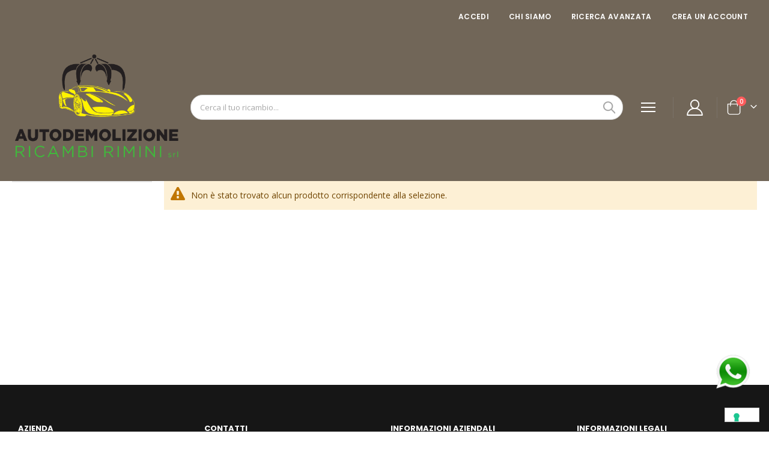

--- FILE ---
content_type: text/html; charset=UTF-8
request_url: https://www.autodemolizionerimini.com/marche/mini/mini-cooper-f56-2018-/2-0-jcw-16v-berlina-3-p-dal-2018-03-al-cm3-1998-cv-231-valv-16-b-ricerche/mini/motorino-tergilunotto.html
body_size: 18085
content:
<!doctype html>
<html lang="it">
    <head >
        <script>
    var LOCALE = 'it\u002DIT';
    var BASE_URL = 'https\u003A\u002F\u002Fwww.autodemolizionerimini.com\u002F';
    var require = {
        'baseUrl': 'https\u003A\u002F\u002Fwww.autodemolizionerimini.com\u002Fstatic\u002Ffrontend\u002FSmartwave\u002Fporto_autodemolizionerimini_new\u002Fit_IT'
    };</script>        <meta charset="utf-8"/>
<meta name="title" content="MOTORINO TERGILUNOTTO - MINI - 2.0 JCW, 16v. Berlina, 3 p. dal 2018-03 al » cm3 1998 cv 231 valv. 16 (B)Ricerche - Marche"/>
<meta name="robots" content="INDEX,FOLLOW"/>
<meta name="viewport" content="width=device-width, initial-scale=1, maximum-scale=1.0, user-scalable=no"/>
<meta name="format-detection" content="telephone=no"/>
<title>MOTORINO TERGILUNOTTO - MINI - 2.0 JCW, 16v. Berlina, 3 p. dal 2018-03 al » cm3 1998 cv 231 valv. 16 (B)Ricerche - Marche</title>
<link  rel="stylesheet" type="text/css"  media="all" href="https://www.autodemolizionerimini.com/static/_cache/merged/58a181564b78b446c3fb11bfd4f2af8b.min.css" />
<link  rel="stylesheet" type="text/css"  media="screen and (min-width: 768px)" href="https://www.autodemolizionerimini.com/static/frontend/Smartwave/porto_autodemolizionerimini_new/it_IT/css/styles-l.min.css" />
<link  rel="stylesheet" type="text/css"  media="print" href="https://www.autodemolizionerimini.com/static/frontend/Smartwave/porto_autodemolizionerimini_new/it_IT/css/print.min.css" />
<script  type="text/javascript"  src="https://www.autodemolizionerimini.com/static/_cache/merged/71b416ffda42cd12653fe44bf9e76ec6.min.js"></script>
<link  rel="stylesheet" type="text/css" href="//fonts.googleapis.com/css?family=Shadows+Into+Light" />
<link  rel="icon" type="image/x-icon" href="https://www.autodemolizionerimini.com/media/favicon/stores/3/logo_autodemolizione_rimini_2025.png" />
<link  rel="shortcut icon" type="image/x-icon" href="https://www.autodemolizionerimini.com/media/favicon/stores/3/logo_autodemolizione_rimini_2025.png" />
            <script type="text/x-magento-init">
        {
            "*": {
                "Meta_Conversion/js/customizeProduct": {
                    "url" : "https://www.autodemolizionerimini.com/fbe/pixel/tracker/",
                "payload": {"eventName":"facebook_businessextension_ssapi_customize_product"},
                "browserEventData": {"fbAgentVersion":"magento_opensource-0.0.0-1.3.3","fbPixelId":"3743126339247551","source":"magento_opensource","pluginVersion":"1.3.3","track":"track","event":"CustomizeProduct","payload":{"currency":"eur"}}        }
    }
}
    </script>
    <!-- Added the new component below to track server events -->
    <script>
        window.addToCartData =
            {"url":"https:\/\/www.autodemolizionerimini.com\/fbe\/pixel\/tracker\/","eventName":"facebook_businessextension_ssapi_add_to_cart","fbAgentVersion":"magento_opensource-0.0.0-1.3.3","fbPixelId":"3743126339247551","source":"magento_opensource","pluginVersion":"1.3.3","track":"track","event":"AddToCart"}    </script>
    <script>
        require([
            'jquery',
            'Meta_Conversion/js/metaPixelTracker'
        ], function ($, metaPixelTracker) {

            const product_info_url = 'https://www.autodemolizionerimini.com/fbe/Pixel/ProductInfoForAddToCart';

            $(document).on('ajax:addToCart', function (event, data) {
                let simpleProductId;
                // Get id of last added product
                const productId = data.productIds[data.productIds.length - 1];
                if (!data.response.backUrl) {
                    // check product data from swatch widget
                    const swatchData = $('[data-role=swatch-options]').data('mage-SwatchRenderer');
                    if (swatchData && swatchData.getProductId()) {
                        simpleProductId = swatchData.getProductId();
                    } else {
                        // In case product is added from category page get options using added product's id
                        const categorySwatchData = $('[data-role=swatch-option-' + productId + ']')
                            .data('mage-SwatchRenderer');
                        if (categorySwatchData && categorySwatchData.getProductId()) {
                            simpleProductId = categorySwatchData.getProductId();
                        } else {
                            // else check product data from configurable options
                            const configurableProduct = data.form.data().mageConfigurable;
                            if (configurableProduct) {
                                simpleProductId = configurableProduct.simpleProduct;
                            }
                        }
                    }
                    // otherwise use the product sku
                    const product_sku = data.sku;
                    // use last added product id if swatch data is not available
                    if (!simpleProductId) {
                        simpleProductId = productId;
                    }
                    const form_key = jQuery("[name='form_key']").val();
                    $.ajax({
                        url: product_info_url,
                        data: {
                            product_sku: product_sku,
                            product_id: simpleProductId,
                            form_key: form_key
                        },
                        type: 'get',
                        dataType: 'json',
                        success: function (res) {
                            const addToCartConfigPixel = {
                                "url": window.addToCartData.url,
                                "payload": {
                                    "eventName": window.addToCartData.eventName,
                                    "productId": res.productId
                                },
                                "browserEventData": {
                                    'fbAgentVersion': window.addToCartData.fbAgentVersion,
                                    'fbPixelId': window.addToCartData.fbPixelId,
                                    'source': window.addToCartData.source,
                                    'pluginVersion': window.addToCartData.pluginVersion,
                                    'track': window.addToCartData.track,
                                    'event': window.addToCartData.event,
                                    'payload': {
                                        "content_name": res.name,
                                        "content_ids": [res.id],
                                        "value": res.value,
                                        "currency": res.currency,
                                        "content_type": res.content_type,
                                        "contents": [{
                                            "id": res.id,
                                            "quantity": 1
                                        }]
                                    }
                                }
                            };
                            metaPixelTracker(addToCartConfigPixel);
                        }
                    });
                }
            });
        });
    </script>
<link rel="stylesheet" href="//fonts.googleapis.com/css?family=Open+Sans%3A300%2C300italic%2C400%2C400italic%2C600%2C600italic%2C700%2C700italic%2C800%2C800italic&amp;v1&amp;subset=latin%2Clatin-ext" type="text/css" media="screen"/>
<link href="//fonts.googleapis.com/css?family=Oswald:300,400,500,600,700" rel="stylesheet">
<link href="//fonts.googleapis.com/css?family=Poppins:200,300,400,500,600,700,800" rel="stylesheet">
<link rel="stylesheet" href="//fonts.googleapis.com/css?family=Open+Sans%3A300%2C300italic%2C400%2C400italic%2C600%2C600italic%2C700%2C700italic%2C800%2C800italic&amp;v1&amp;subset=latin%2Clatin-ext" type="text/css" media="screen"/>
    <link rel="stylesheet" type="text/css" media="all" href="https://www.autodemolizionerimini.com/media/porto/web/bootstrap/css/bootstrap.optimized.min.css">
    <link rel="stylesheet" type="text/css" media="all" href="https://www.autodemolizionerimini.com/media/porto/web/css/animate.optimized.css">
<link rel="stylesheet" type="text/css" media="all" href="https://www.autodemolizionerimini.com/media/porto/web/css/header/type11.css">
<link rel="stylesheet" type="text/css" media="all" href="https://www.autodemolizionerimini.com/media/porto/web/css/custom.css">
<link rel="stylesheet" type="text/css" media="all" href="https://www.autodemolizionerimini.com/media/porto/configed_css/design_sv_autodemolizione_rimini.css">
<link rel="stylesheet" type="text/css" media="all" href="https://www.autodemolizionerimini.com/media/porto/configed_css/settings_sv_autodemolizione_rimini.css">
<script type="text/javascript">
var redirect_cart = false;
var porto_config = {
    paths: {
        'parallax': 'js/jquery.parallax.min',
        'owlcarousel': 'owl.carousel/owl.carousel',
        'floatelement': 'js/jquery.floatelement'
    },
    shim: {
        'owlcarousel': {
          deps: ['jquery']
        },
        'owlcarousel_thumbs': {
          deps: ['jquery','owlcarousel']
        },
        'floatelement': {
          deps: ['jquery']
        }
    }
};

require.config(porto_config);
</script>
<script type="text/javascript">
require([
    'jquery'
], function ($) {
});
</script>
<!--script type="text/javascript" src="//s7.addthis.com/js/300/addthis_widget.js#pubid=ra-58378513496862c5"></script-->



<!-- Meta Business Extension for Magento 2 -->
<script type="text/x-magento-init">
{
    "*": {
        "Meta_Conversion/js/initPixel" : {
            "pixelId": "3743126339247551",
            "automaticMatchingFlag": true,
            "userDataUrl" : "https://www.autodemolizionerimini.com/fbe/pixel/userData/",
            "agent": "magento_opensource-0.0.0-1.3.3"
        },
        "Meta_Conversion/js/metaPixelTracker" : {
            "url" : "https://www.autodemolizionerimini.com/fbe/pixel/tracker/",
            "payload": {"eventName":"facebook_businessextension_ssapi_page_view"},
            "browserEventData": {"fbAgentVersion":"magento_opensource-0.0.0-1.3.3","fbPixelId":"3743126339247551","source":"magento_opensource","pluginVersion":"1.3.3","track":"track","event":"PageView","payload":[]}        }
    }
}
</script>
<!-- End Meta Pixel Code -->
    <script type="text/x-magento-init">
        {
            "*": {
                "Magento_PageCache/js/form-key-provider": {
                    "isPaginationCacheEnabled":
                        0                }
            }
        }
    </script>

<script type="text&#x2F;javascript">window.dataLayer = window.dataLayer || [];
window.getAmGa4Cookie = function () {
    let cookies = {};
    document.cookie.split(';').forEach(function (el) {
        let [key, value] = el.split('=');
        cookies[key.trim()] = value;
    });

    return cookies['amga4_customer']
        ? decodeURIComponent(cookies['amga4_customer'])
        : '{}';
};

(function () {
        /**
     * @var {[Object]}
     */
    const userProperties = JSON.parse(window.getAmGa4Cookie());

    if (userProperties.customerGroup) {
        window.dataLayer.push({'customerGroup': userProperties.customerGroup});
    }
    if (userProperties.customerId) {
        window.dataLayer.push({'customerId': userProperties.customerId});
    }
        /**
     * @var {[Object]}
     */
    const dataToPush = JSON.parse('\u005B\u005D');

    dataToPush.forEach((dataObject) => {
        window.dataLayer.push(dataObject);
    });
})();
</script>
<!-- Google Tag Manager -->
<script type="text&#x2F;javascript">function callAmGA4GTM () {
(function(w,d,s,l,i){w[l]=w[l]||[];w[l].push({'gtm.start':
new Date().getTime(),event:'gtm.js'});var f=d.getElementsByTagName(s)[0],
j=d.createElement(s),dl=l!='dataLayer'?'&l='+l:'';j.async=true;j.src=
'https://www.googletagmanager.com/gtm.js?id='+i+dl;var n=d.querySelector('[nonce]');
n&&j.setAttribute('nonce',n.nonce||n.getAttribute('nonce'));f.parentNode.insertBefore(j,f);
})(window,document,'script','dataLayer', 'GTM-PWDVCNF');
}
</script><!-- End Google Tag Manager -->
<script type="text&#x2F;javascript">(function () {
            callAmGA4GTM();
    })();
</script>
<!--Custom Style-->
    </head>
    <body data-container="body"
          data-mage-init='{"loaderAjax": {}, "loader": { "icon": "https://www.autodemolizionerimini.com/static/frontend/Smartwave/porto_autodemolizionerimini_new/it_IT/images/loader-2.gif"}}'
        id="html-body" class="page-with-filter page-products categorypath-marche-mini-mini-cooper-f56-2018--2-0-jcw-16v-berlina-3-p-dal-2018-03-al-cm3-1998-cv-231-valv-16-b-ricerche-mini-motorino-tergilunotto-html category-motorino-tergilunotto layout-fullwidth wide am-porto-cmtb catalog-category-view page-layout-2columns-left">
                                <noscript>
            <img height="1" width="1" style="display:none"
                 src="https://www.facebook.com/tr?id=3743126339247551&amp;ev=PageView&amp;noscript=1&amp;a=magento_opensource-0.0.0-1.3.3">
        </noscript>
    
<script type="text/x-magento-init">
    {
        "*": {
            "Magento_PageBuilder/js/widget-initializer": {
                "config": {"[data-content-type=\"slider\"][data-appearance=\"default\"]":{"Magento_PageBuilder\/js\/content-type\/slider\/appearance\/default\/widget":false},"[data-content-type=\"map\"]":{"Magento_PageBuilder\/js\/content-type\/map\/appearance\/default\/widget":false},"[data-content-type=\"row\"]":{"Magento_PageBuilder\/js\/content-type\/row\/appearance\/default\/widget":false},"[data-content-type=\"tabs\"]":{"Magento_PageBuilder\/js\/content-type\/tabs\/appearance\/default\/widget":false},"[data-content-type=\"slide\"]":{"Magento_PageBuilder\/js\/content-type\/slide\/appearance\/default\/widget":{"buttonSelector":".pagebuilder-slide-button","showOverlay":"hover","dataRole":"slide"}},"[data-content-type=\"banner\"]":{"Magento_PageBuilder\/js\/content-type\/banner\/appearance\/default\/widget":{"buttonSelector":".pagebuilder-banner-button","showOverlay":"hover","dataRole":"banner"}},"[data-content-type=\"buttons\"]":{"Magento_PageBuilder\/js\/content-type\/buttons\/appearance\/inline\/widget":false},"[data-content-type=\"products\"][data-appearance=\"carousel\"]":{"Magento_PageBuilder\/js\/content-type\/products\/appearance\/carousel\/widget":false},"[data-content-type=\"filterproducts\"][data-appearance=\"owlcarousel\"]":{"Smartwave_Filterproducts\/js\/content-type\/filterproducts\/appearance\/carousel\/widget":false}},
                "breakpoints": {"desktop":{"label":"Desktop","stage":true,"default":true,"class":"desktop-switcher","icon":"Magento_PageBuilder::css\/images\/switcher\/switcher-desktop.svg","conditions":{"min-width":"1024px"},"options":{"products":{"default":{"slidesToShow":"5"}}}},"tablet":{"conditions":{"max-width":"1024px","min-width":"768px"},"options":{"products":{"default":{"slidesToShow":"4"},"continuous":{"slidesToShow":"3"}}}},"mobile":{"label":"Mobile","stage":true,"class":"mobile-switcher","icon":"Magento_PageBuilder::css\/images\/switcher\/switcher-mobile.svg","media":"only screen and (max-width: 768px)","conditions":{"max-width":"768px","min-width":"640px"},"options":{"products":{"default":{"slidesToShow":"3"}}}},"mobile-small":{"conditions":{"max-width":"640px"},"options":{"products":{"default":{"slidesToShow":"2"},"continuous":{"slidesToShow":"1"}}}}}            }
        }
    }
</script>

<div class="cookie-status-message" id="cookie-status">
    The store will not work correctly when cookies are disabled.</div>
<script type="text&#x2F;javascript">document.querySelector("#cookie-status").style.display = "none";</script>
<script type="text/x-magento-init">
    {
        "*": {
            "cookieStatus": {}
        }
    }
</script>

<script type="text/x-magento-init">
    {
        "*": {
            "mage/cookies": {
                "expires": null,
                "path": "\u002F",
                "domain": ".www.autodemolizionerimini.com",
                "secure": false,
                "lifetime": "3600"
            }
        }
    }
</script>
    <noscript>
        <div class="message global noscript">
            <div class="content">
                <p>
                    <strong>I JavaScript sembrano essere disabilitati nel tuo browser.</strong>
                    <span>
                        Per una migliore esperienza sul nostro sito, assicurati di attivare i javascript nel tuo browser.                    </span>
                </p>
            </div>
        </div>
    </noscript>

<script>
    window.cookiesConfig = window.cookiesConfig || {};
    window.cookiesConfig.secure = false;
</script><script>    require.config({
        map: {
            '*': {
                wysiwygAdapter: 'mage/adminhtml/wysiwyg/tiny_mce/tinymce5Adapter'
            }
        }
    });</script><script>    require.config({
        paths: {
            googleMaps: 'https\u003A\u002F\u002Fmaps.googleapis.com\u002Fmaps\u002Fapi\u002Fjs\u003Fv\u003D3\u0026key\u003DAIzaSyAdk_baxLJ4JnJKPPYV\u002DEWREFto_9WnCAE'
        },
        config: {
            'Magento_PageBuilder/js/utils/map': {
                style: '',
            },
            'Magento_PageBuilder/js/content-type/map/preview': {
                apiKey: 'AIzaSyAdk_baxLJ4JnJKPPYV\u002DEWREFto_9WnCAE',
                apiKeyErrorMessage: 'You\u0020must\u0020provide\u0020a\u0020valid\u0020\u003Ca\u0020href\u003D\u0027https\u003A\u002F\u002Fwww.autodemolizionerimini.com\u002Fadminhtml\u002Fsystem_config\u002Fedit\u002Fsection\u002Fcms\u002F\u0023cms_pagebuilder\u0027\u0020target\u003D\u0027_blank\u0027\u003EGoogle\u0020Maps\u0020API\u0020key\u003C\u002Fa\u003E\u0020to\u0020use\u0020a\u0020map.'
            },
            'Magento_PageBuilder/js/form/element/map': {
                apiKey: 'AIzaSyAdk_baxLJ4JnJKPPYV\u002DEWREFto_9WnCAE',
                apiKeyErrorMessage: 'You\u0020must\u0020provide\u0020a\u0020valid\u0020\u003Ca\u0020href\u003D\u0027https\u003A\u002F\u002Fwww.autodemolizionerimini.com\u002Fadminhtml\u002Fsystem_config\u002Fedit\u002Fsection\u002Fcms\u002F\u0023cms_pagebuilder\u0027\u0020target\u003D\u0027_blank\u0027\u003EGoogle\u0020Maps\u0020API\u0020key\u003C\u002Fa\u003E\u0020to\u0020use\u0020a\u0020map.'
            },
        }
    });</script><script>
    require.config({
        shim: {
            'Magento_PageBuilder/js/utils/map': {
                deps: ['googleMaps']
            }
        }
    });</script>
<!-- Google Tag Manager (noscript) -->
<noscript>
    <iframe src="https://www.googletagmanager.com/ns.html?id=GTM-PWDVCNF"
            height="0" width="0" style="display:none;visibility:hidden"></iframe>
</noscript>
<!-- End Google Tag Manager (noscript) -->

<script type="text/x-magento-init">
    {
        "*": {
            "Amasty_GA4/js/event/ajax-observer": {
                "observedEvents": [{"gaEvent":"add_to_cart","pathname":"checkout\/cart\/add","observerType":"ajaxComplete"},{"gaEvent":"add_to_cart","pathname":"amasty_cart\/cart\/add","observerType":"ajaxComplete"},{"gaEvent":"remove_from_cart","pathname":"checkout\/sidebar\/removeItem","observerType":"ajaxSend"},{"gaEvent":"add_payment_info","pathname":"\/set-payment-information","observerType":"ajaxComplete"},{"gaEvent":"add_shipping_info","pathname":"\/shipping-information","observerType":"ajaxComplete"}]            }
        }
    }
</script>

<script type="text/x-magento-init">
    {
        "*": {
            "Amasty_GA4/js/event/product/wishlist": {}
        }
    }
</script>

    <script type="text/x-magento-init">
        {
            "*": {
                "Amasty_InvisibleCaptcha/js/action/am-recaptcha-configure": {
                    "formsToProtect": "form\u005Baction\u002A\u003D\u0022customer\u002Faccount\u002Fcreatepost\u0022\u005D,form\u005Baction\u002A\u003D\u0022customer\u002Faccount\u002FloginPost\u0022\u005D,form\u005Baction\u002A\u003D\u0022customer\u002Faccount\u002Fforgotpasswordpost\u0022\u005D,form\u005Baction\u002A\u003D\u0022customer\u002Faccount\u002Fresetpasswordpost\u0022\u005D,form\u005Baction\u002A\u003D\u0022checkout_payment_captcha\u0022\u005D,form\u005Baction\u002A\u003D\u0022amasty_customform\u002Fform\u002Fsubmit\u0022\u005D",
                    "isEnabledOnPayments": "1",
                    "checkoutRecaptchaValidateUrl": "https://www.autodemolizionerimini.com/amcapthca/checkout/validate/",
                    "invisibleCaptchaCustomForm": "1",
                    "recaptchaConfig": {
                        "lang": "hl\u003Dit",
                        "theme": "light",
                        "badge": "bottomleft",
                        "sitekey": "6LeNfeckAAAAADQHQxpRrk6xinozxXqID3ztgDA7",
                        "size": "invisible",
                        "isInvisible": true,
                        "recaptchaVersion": 3                    },
                    "reCaptchaErrorMessage": "Prove you are not a robot"
                 }
            }
        }
    </script>

            <script>
            // Fix to prevent 'no reCaptcha Token' error while slow site loading.
            // Submit button should catch am-captcha.js initialization8 first
            (function () {
                if (document.readyState === 'loading') {
                    document.addEventListener('DOMContentLoaded', onReadyStateListener);
                } else {
                    onReadyState();
                }

                function onReadyStateListener() {
                    onReadyState();
                }

                function onReadyState (formsOnPage) {
                    if (typeof formsOnPage === 'undefined') {
                        let formsToProtect = "form\u005Baction\u002A\u003D\u0022customer\u002Faccount\u002Fcreatepost\u0022\u005D,form\u005Baction\u002A\u003D\u0022customer\u002Faccount\u002FloginPost\u0022\u005D,form\u005Baction\u002A\u003D\u0022customer\u002Faccount\u002Fforgotpasswordpost\u0022\u005D,form\u005Baction\u002A\u003D\u0022customer\u002Faccount\u002Fresetpasswordpost\u0022\u005D,form\u005Baction\u002A\u003D\u0022checkout_payment_captcha\u0022\u005D,form\u005Baction\u002A\u003D\u0022amasty_customform\u002Fform\u002Fsubmit\u0022\u005D";
                        let forms = formsToProtect.split(',');

                        formsOnPage = [];
                        forms.forEach(form => {
                            let existingForm = form ? document.querySelectorAll(form) : [];

                            if (existingForm.length) {
                                formsOnPage.push(existingForm);
                            }
                        })
                    }

                    formsOnPage.forEach(form => {
                        let submit = form[0].querySelector('[type="submit"]');
                        if (submit) {
                            let isAlreadyDisabled = submit.getAttribute('disabled');

                            if (!isAlreadyDisabled) {
                                submit.setAttribute('disabled', true);
                                submit.setAttribute('am-captcha-protect', true);
                            }
                        }
                    })
                }

                                window.addEventListener('amform-elements-rendered', function (event) {
                    onReadyState([event.detail.form]);
                });
                window.addEventListener('am-recaptcha-submit-event', function (event) {
                    onReadyState([event.detail.form]);
                });
                            })();
        </script>
    <script type="text/javascript">
require([
    'jquery'
], function ($) {
  // sticky filter on mobile
    $(window).on('load',function(){
      if ($('.toolbar').length > 0) {
        var init_filter_sticky = function() {
          var $obj = $('#layer-product-list > .toolbar.toolbar-products,#layer-product-list .search.results > .toolbar.toolbar-products');

          if (!$obj.prev('.filter-placeholder').length) {
            $('<div class="filter-placeholder m-0"></div>').insertBefore($obj);
          }
          var sticky_height = 0;
          if($('.page-header.sticky-header').length > 0){
            sticky_height = $('.page-header.sticky-header .header-main').outerHeight();
          }
          var $ph = $obj.prev('.filter-placeholder'),
              scrollTop = $(window).scrollTop(),
              offset = sticky_height;
          if ($ph.offset().top <= scrollTop + offset) {
            $ph.css('height', $obj.outerHeight() + parseInt($obj.css('margin-bottom')));
            $obj.addClass('sticky').css('top', offset);
          } else {
            $ph.css('height', '');
            $obj.removeClass('sticky');
          }
        };
        if (window.innerWidth < 992) {
          window.removeEventListener('scroll', init_filter_sticky);
          window.addEventListener('scroll', init_filter_sticky, {passive: true});
          init_filter_sticky();
        }
        $(window).on('resize', function() {
          if (window.innerWidth < 992) {
            window.removeEventListener('scroll', init_filter_sticky);
            window.addEventListener('scroll', init_filter_sticky, {passive: true});
          }else{
            window.removeEventListener('scroll', init_filter_sticky);
            $('#layer-product-list > .toolbar.toolbar-products').removeClass('sticky').css('top', '').prev('.filter-placeholder').css('height', '');
          }
        });
      }
    });
    // filter popup events
		$(document).on('click', '.sidebar-toggle', function(e) {
			e.preventDefault();
			var $html = $('html');
      var $obj = $('.columns .mobile-sidebar');
      if (!$obj.parents().find('.sidebar-overlay').length) {

        $('<div class="sidebar-overlay"></div>').insertBefore($obj);
      }
      if($('#ln_overlay').length) {
        var Isloader = $('#ln_overlay').detach();
        if (!$obj.prev('#ln_overlay').length) {
          Isloader.insertBefore($obj);
        }
      }
			if ($html.hasClass('sidebar-opened')) {
				$html.removeClass('sidebar-opened');
				$('.sidebar-overlay').removeClass('active');
			} else {
				$html.addClass('sidebar-opened');
				$('.sidebar-overlay').addClass('active');
			}
		});

		$(document.body).on('click', '.sidebar-overlay', function() {
			$('html').removeClass('sidebar-opened');
			$('html').removeClass('filter-sidebar-opened');
			$(this).removeClass('active');
		});

		$(window).on('resize', function() {
			if (window.innerWidth > 991) {
				$('.sidebar-overlay').click();
			}
		});
});
</script>
<div class="page-wrapper">

<header class="page-header type11" >
<div class="block block-customer-login block-header-customer-login">
    <div class="block-content" aria-labelledby="block-customer-login-heading">
        <form class="form form-login"
              action="https://www.autodemolizionerimini.com/customer/account/loginPost/"
              method="post"
              id="header-login-form"
              data-mage-init='{"validation":{}}'>
            <input name="form_key" type="hidden" value="BkEvUeWr9fyk3YtO" />            <fieldset class="fieldset login" data-hasrequired="* Campi obbligatori">
                <div class="field email required">
                    <div class="control">
                        <input name="login[username]" value=""  autocomplete="off" id="email" type="email" class="input-text" title="Email" data-validate="{required:true, 'validate-email':true}" placeholder="Email">
                    </div>
                </div>
                <div class="field password required">
                    <div class="control">
                        <input name="login[password]" type="password"  autocomplete="off" class="input-text" id="pass" title="Password" data-validate="{required:true}" placeholder="Password">
                    </div>
                </div>
                <div class="actions-toolbar">
                    <div class="primary"><button type="submit" class="action login primary" name="send" id="send2"><span>Accedi</span></button></div>
                    <div class="secondary"><a class="action remind" href="https://www.autodemolizionerimini.com/customer/account/forgotpassword/"><span>Hai dimenticato la password?</span></a></div>
                </div>
            </fieldset>
        </form>
    </div>
</div>
<script type="text/javascript">
require([
    'jquery'
], function ($) {
    $(document).ready(function(){
        var href = $(".header.links .authorization-link > a").attr("href");
        if(href.indexOf("logout") == -1) {
            $(".block-header-customer-login").detach().appendTo(".authorization-link");
            $(".block-header-customer-login").click(function(e){
                e.stopPropagation();
            })
            $("html,body").click(function(){
                if($(".block-header-customer-login").hasClass("open"))
                    $(".block-header-customer-login").removeClass("open");
            });
            $(".header.links .authorization-link > a").off("click").on("click", function(){
                if(!$(".block-header-customer-login").hasClass("open"))
                    $(".block-header-customer-login").addClass("open");
                else
                    $(".block-header-customer-login").removeClass("open");
                    
                return false;
            });
        }
    });
});
</script>  <div class="main-panel-top">
      <div class="container">
          <div class="main-panel-inner">
              <div class="panel wrapper">
                <div class="header-left">
                                  </div>
                <div class="header-right">
        					<div class="panel header show-icon-tablet">
        						<ul class="header links">    <li class="greet welcome" data-bind="scope: 'customer'">
        <!-- ko if: customer().fullname  -->
        <span class="logged-in"
              data-bind="text: new String('Benvenuto, %1!').
              replace('%1', customer().fullname)">
        </span>
        <!-- /ko -->
        <!-- ko ifnot: customer().fullname  -->
        <span class="not-logged-in"
              data-bind="text: 'Benvenuto'"></span>
                <!-- /ko -->
    </li>
        <script type="text/x-magento-init">
        {
            "*": {
                "Magento_Ui/js/core/app": {
                    "components": {
                        "customer": {
                            "component": "Magento_Customer/js/view/customer"
                        }
                    }
                }
            }
        }
    </script>
<li class="link authorization-link" data-label="o">
    <a href="https://www.autodemolizionerimini.com/customer/account/login/referer/[base64]/"        >Accedi</a>
</li>
<!--<li><a href="contact"></a></li>-->
<li><a href="https://www.autodemolizionerimini.com/chi-siamo">Chi Siamo</a></li> 
<li><a href="https://www.autodemolizionerimini.com/catalogsearch/advanced">Ricerca avanzata</a></li> <li><a href="https://www.autodemolizionerimini.com/customer/account/create/" id="id8r0JLrJx" >Crea un Account</a></li></ul>        					</div>
					                         <!---->
                  <!---->
                  <!---->
                </div>
              </div>
          </div>
      </div>
  </div>







  <div class="header-main">
    <div class="header content header-row">
      <div class="header-left">
            <a class="logo" href="https://www.autodemolizionerimini.com/" title="">
        <img src="https://www.autodemolizionerimini.com/media/logo/stores/3/logo_autodemolizione_rimini_2025_1.png"
             alt=""
             width="282"             height="44"        />
    </a>
      </div>
	   <div class="header-center">
        <div class="search-area show-icon-tablet">
          <a href="javascript:void(0);" class="search-toggle-icon"><span><i class="porto-icon-magnifier"></i></span></a>
          <div class="block block-search">
    <div class="block block-content">
        <form class="form minisearch" id="search_mini_form" action="https://www.autodemolizionerimini.com/catalogsearch/result/" method="get">
            <div class="field search">
                <div class="control">
                    <input id="search"
                           data-mage-init='{"quickSearch":{
                                "formSelector":"#search_mini_form",
                                "url":"https://www.autodemolizionerimini.com/search/ajax/suggest/",
                                "destinationSelector":"#search_autocomplete"}
                           }'
                           type="text"
                           name="q"
                           value=""
                           placeholder="Cerca il tuo ricambio..."
                           class="input-text"
                           maxlength="128"
                           role="combobox"
                           aria-haspopup="false"
                           aria-autocomplete="both"
                           autocomplete="off"/>
                    <div id="search_autocomplete" class="search-autocomplete"></div>
                    <div class="nested">
    <a class="action advanced" href="https://www.autodemolizionerimini.com/catalogsearch/advanced/" data-action="advanced-search">
        Ricerca avanzata    </a>
</div>
                </div>
            </div>
            <div class="actions">
                <button type="submit"
                        title="Cerca"
                        class="action search">
                    <span>Cerca</span>
                </button>
            </div>
        </form>
    </div>
</div>
        </div>
      </div>
      <div class="header-right">
        <div class="porto-popup-menu">
          <button class="hamburguer-btn">
            <span class="hamburguer">
              <span></span>
              <span></span>
              <span></span>
            </span>
            <span class="close"><span></span><span></span></span>
          </button>
              <div class="sections nav-sections">
                <div class="section-items nav-sections-items"
             data-mage-init='{"tabs":{"openedState":"active"}}'>
                                            <div class="section-item-title nav-sections-item-title"
                     data-role="collapsible">
                    <a class="nav-sections-item-switch"
                       data-toggle="switch" href="#store.menu">
                        Menu                    </a>
                </div>
                <div class="section-item-content nav-sections-item-content"
                     id="store.menu"
                     data-role="content">
                    
<nav class="navigation sw-megamenu " role="navigation">
    <ul>
        <div data-content-type="html" data-appearance="default" data-element="main" data-decoded="true"><ul>
    <li class="ui-menu-item level0">
        <a href="https://www.autodemolizionerimini.com/" class="level-top"><span>Home</span></a>
    </li>
</ul></div><div data-content-type="html" data-appearance="default" data-element="main" data-decoded="true"><ul>
    <li class="ui-menu-item level0">
        <a href="/demolizione-e-radiazione-veicoli" class="level-top"><span>Demolizione</span></a>
    </li>
    <li class="ui-menu-item level0 staticwidth parent">
        <a href="#" class="level-top"><span>Ricambi</span></a>
        <div class="level0 submenu" style="left: auto; right: 0px;">
            <div class="row">
                <ul class="subchildmenu">
                    <li class="ui-menu-item level1">
                        <a href="/ricambi"><span>Shop</span></a> 
                    </li
                </ul>
            </div>
        </div>
    </li>
    <li class="ui-menu-item level0">
        <a href="/rottami" class="level-top"><span>Rottami</span></a>
    </li>
    <li class="ui-menu-item level0">
        <a href="/acquisto-veicoli-usati-e-incidentati" class="level-top"><span>Acquisto Veicoli</span></a>
    </li>
</ul></div>    </ul>
</nav>

<script type="text/javascript">
    require([
        'jquery',
        'Smartwave_Megamenu/js/sw_megamenu'
    ], function ($) {
        $(".sw-megamenu").swMegamenu();
    });
</script>
                </div>
                                            <div class="section-item-title nav-sections-item-title"
                     data-role="collapsible">
                    <a class="nav-sections-item-switch"
                       data-toggle="switch" href="#store.links">
                        Account                    </a>
                </div>
                <div class="section-item-content nav-sections-item-content"
                     id="store.links"
                     data-role="content">
                    <!-- Account links -->                </div>
                                    </div>
    </div>
        </div>
        <!--<span class="separator"></span>
        <div class="search-area show-icon">
          <a href="javascript:void(0);" class="search-toggle-icon"><span><i class="porto-icon-magnifier"></i></span></a>
          <!--<?php# echo $this->getChildHtml("top.search"); ?>
        </div>-->
        <span class="separator"></span>
        <div class="panel header my-account show-icon px-sm-1">
          <div class="top-links-icon">
            <a href="https://www.autodemolizionerimini.com/customer/account/" class="my-account" title="Il mio Account"><i class="porto-icon-user-2"></i></a>
          </div>
          <!--<?php# echo $this->getChildHtml("header.links"); ?>-->
        </div>
        <!--<span class="separator"></span>
        <div class="header-contact mr-1">
          <a href="<?php# echo $_helper->getBaseLinkUrl(). 'wishlist' ?>" class="wishlist" title="Wishlist"><i class="porto-icon-wishlist-2"></i></a>
        </div>-->
        <span class="separator"></span>
        
<div data-block="minicart" class="minicart-wrapper cart-design-1">
    <a class="action showcart" href="https://www.autodemolizionerimini.com/checkout/cart/"
       data-bind="scope: 'minicart_content'">
       <i class="minicart-icon porto-icon-shopping-cart"></i>
        <span class="text">Cart</span>
        <span class="counter qty empty"
              data-bind="css: { empty: !!getCartParam('summary_count') == false }, blockLoader: isLoading">
            <span class="counter-number">
            <!-- ko if: getCartParam('summary_count') --><!-- ko text: getCartParam('summary_count') --><!-- /ko --><!-- /ko -->
            <!-- ko ifnot: getCartParam('summary_count') -->0<!-- /ko -->
            </span>
            <span class="counter-label">
                <!-- ko i18n: 'items' --><!-- /ko -->
            </span>
        </span>
    </a>
    <a class="showcart action-subtotal d-none" href="https://www.autodemolizionerimini.com/checkout/cart/"
       data-bind="scope: 'minicart_content'">
        <span class="cart-subtotal">
          Carrello          <span class="cart-price">
            <span class="amount" data-bind="html: getCartParam('subtotal')">
              <!-- ko if: !getCartParam('subtotal') -->
                  <!-- ko i18n: '€ 0.00' --><!-- /ko -->
              <!-- /ko -->
            </span>
          </span>
        </span>
    </a>
            <div class="block block-minicart empty"
             data-role="dropdownDialog"
             data-mage-init='{"dropdownDialog":{
                "appendTo":"[data-block=minicart]",
                "triggerTarget":".showcart",
                "timeout": "2000",
                "closeOnMouseLeave": false,
                "closeOnEscape": true,
                "triggerClass":"active",
                "parentClass":"active",
                "buttons":[]}}'>
            <div id="minicart-content-wrapper" data-bind="scope: 'minicart_content'">
                <!-- ko template: getTemplate() --><!-- /ko -->
            </div>
        </div>
        <script>window.checkout = {"shoppingCartUrl":"https:\/\/www.autodemolizionerimini.com\/checkout\/cart\/","checkoutUrl":"https:\/\/www.autodemolizionerimini.com\/checkout\/","updateItemQtyUrl":"https:\/\/www.autodemolizionerimini.com\/checkout\/sidebar\/updateItemQty\/","removeItemUrl":"https:\/\/www.autodemolizionerimini.com\/checkout\/sidebar\/removeItem\/","imageTemplate":"Magento_Catalog\/product\/image_with_borders","baseUrl":"https:\/\/www.autodemolizionerimini.com\/","minicartMaxItemsVisible":5,"websiteId":"1","maxItemsToDisplay":10,"storeId":"3","storeGroupId":"3","customerLoginUrl":"https:\/\/www.autodemolizionerimini.com\/customer\/account\/login\/referer\/[base64]\/","isRedirectRequired":false,"autocomplete":"off","captcha":{"user_login":{"isCaseSensitive":false,"imageHeight":50,"imageSrc":"","refreshUrl":"https:\/\/www.autodemolizionerimini.com\/captcha\/refresh\/","isRequired":false,"timestamp":1769002730}}}</script>    <script type="text/x-magento-init">
    {
        "[data-block='minicart']": {
            "Magento_Ui/js/core/app": {"components":{"minicart_content":{"children":{"subtotal.container":{"children":{"subtotal":{"children":{"subtotal.totals":{"config":{"display_cart_subtotal_incl_tax":0,"display_cart_subtotal_excl_tax":1,"template":"Magento_Tax\/checkout\/minicart\/subtotal\/totals"},"children":{"subtotal.totals.msrp":{"component":"Magento_Msrp\/js\/view\/checkout\/minicart\/subtotal\/totals","config":{"displayArea":"minicart-subtotal-hidden","template":"Magento_Msrp\/checkout\/minicart\/subtotal\/totals"}}},"component":"Magento_Tax\/js\/view\/checkout\/minicart\/subtotal\/totals"}},"component":"uiComponent","config":{"template":"Magento_Checkout\/minicart\/subtotal"}}},"component":"uiComponent","config":{"displayArea":"subtotalContainer"}},"item.renderer":{"component":"Magento_Checkout\/js\/view\/cart-item-renderer","config":{"displayArea":"defaultRenderer","template":"Magento_Checkout\/minicart\/item\/default"},"children":{"item.image":{"component":"Magento_Catalog\/js\/view\/image","config":{"template":"Magento_Catalog\/product\/image","displayArea":"itemImage"}},"checkout.cart.item.price.sidebar":{"component":"uiComponent","config":{"template":"Magento_Checkout\/minicart\/item\/price","displayArea":"priceSidebar"}}}},"extra_info":{"component":"uiComponent","config":{"displayArea":"extraInfo"}},"promotion":{"component":"uiComponent","config":{"displayArea":"promotion"}}},"config":{"itemRenderer":{"default":"defaultRenderer","simple":"defaultRenderer","virtual":"defaultRenderer"},"template":"Magento_Checkout\/minicart\/content"},"component":"Magento_Checkout\/js\/view\/minicart"}},"types":[]}        },
        "*": {
            "Magento_Ui/js/block-loader": "https://www.autodemolizionerimini.com/static/frontend/Smartwave/porto_autodemolizionerimini_new/it_IT/images/loader-1.gif"
        }
    }
    </script>
    </div>
      </div>
    </div>
  </div>
  <script type="text/javascript">
  require([
      'jquery'
  ], function ($) {
    $('.porto-popup-menu .hamburguer-btn').on('click', function(e) {
      e.preventDefault();
      var $this = $(this);
      if ($('.porto-popup-menu-spacer').length) {
        $('.porto-popup-menu-spacer').remove();
      } else {
        $('<div class="porto-popup-menu-spacer"></div>').insertBefore($this.parent());
        $('.porto-popup-menu-spacer').width($this.parent().width());
      }
      $this.parent().toggleClass('opened');
      $this.toggleClass('active');
    });
    $('.porto-popup-menu .navigation li.parent > a').on('click', function(e) {
      e.preventDefault();
      $(this).parent().siblings('li.parent.opened').removeClass('opened');
      $(this).parent().toggleClass('opened');
    });
  });
</script>
</header>
<?php// if ($crumbs && is_array($crumbs)) : ?>
<!--<div class="breadcrumbs">
    <ul class="items">
                    <li class="item <?//= $block->escapeHtmlAttr($crumbName) ?>">
                            <a href="<?//= $block->escapeUrl($crumbInfo['link']) ?>"
                   title="<?//= $block->escapeHtml($crumbInfo['title']) ?>">
                    <?//= $block->escapeHtml($crumbInfo['label']) ?>
                </a>
                            <strong><?//= $block->escapeHtml($crumbInfo['label']) ?></strong>
                            <?//= $block->escapeHtml($crumbInfo['label']) ?>
                        </li>
            </ul>
</div>-->
<main id="maincontent" class="page-main"><a id="contentarea" tabindex="-1"></a>
<div class="page-title-wrapper">
    <h1 class="page-title"
         id="page-title-heading"                     aria-labelledby="page-title-heading&#x20;toolbar-amount"
        >
        <span class="base" data-ui-id="page-title-wrapper" >MOTORINO TERGILUNOTTO</span>    </h1>
    </div>
<div class="page messages"><div data-placeholder="messages"></div>
<div data-bind="scope: 'messages'">
    <!-- ko if: cookieMessages && cookieMessages.length > 0 -->
    <div aria-atomic="true" role="alert" data-bind="foreach: { data: cookieMessages, as: 'message' }" class="messages">
        <div data-bind="attr: {
            class: 'message-' + message.type + ' ' + message.type + ' message',
            'data-ui-id': 'message-' + message.type
        }">
            <div data-bind="html: $parent.prepareMessageForHtml(message.text)"></div>
        </div>
    </div>
    <!-- /ko -->

    <!-- ko if: messages().messages && messages().messages.length > 0 -->
    <div aria-atomic="true" role="alert" class="messages" data-bind="foreach: {
        data: messages().messages, as: 'message'
    }">
        <div data-bind="attr: {
            class: 'message-' + message.type + ' ' + message.type + ' message',
            'data-ui-id': 'message-' + message.type
        }">
            <div data-bind="html: $parent.prepareMessageForHtml(message.text)"></div>
        </div>
    </div>
    <!-- /ko -->
</div>
<script type="text/x-magento-init">
    {
        "*": {
            "Magento_Ui/js/core/app": {
                "components": {
                        "messages": {
                            "component": "Magento_Theme/js/view/messages"
                        }
                    }
                }
            }
    }
</script>
</div><div class="page-main-inner"><div class="columns"><div class="column main"><input name="form_key" type="hidden" value="BkEvUeWr9fyk3YtO" /><div id="authenticationPopup" data-bind="scope:'authenticationPopup', style: {display: 'none'}">
        <script>window.authenticationPopup = {"autocomplete":"off","customerRegisterUrl":"https:\/\/www.autodemolizionerimini.com\/customer\/account\/create\/","customerForgotPasswordUrl":"https:\/\/www.autodemolizionerimini.com\/customer\/account\/forgotpassword\/","baseUrl":"https:\/\/www.autodemolizionerimini.com\/","customerLoginUrl":"https:\/\/www.autodemolizionerimini.com\/customer\/ajax\/login\/"}</script>    <!-- ko template: getTemplate() --><!-- /ko -->
        <script type="text/x-magento-init">
        {
            "#authenticationPopup": {
                "Magento_Ui/js/core/app": {"components":{"authenticationPopup":{"component":"Magento_Customer\/js\/view\/authentication-popup","children":{"messages":{"component":"Magento_Ui\/js\/view\/messages","displayArea":"messages"},"captcha":{"component":"Magento_Captcha\/js\/view\/checkout\/loginCaptcha","displayArea":"additional-login-form-fields","formId":"user_login","configSource":"checkout"}}}}}            },
            "*": {
                "Magento_Ui/js/block-loader": "https\u003A\u002F\u002Fwww.autodemolizionerimini.com\u002Fstatic\u002Ffrontend\u002FSmartwave\u002Fporto_autodemolizionerimini_new\u002Fit_IT\u002Fimages\u002Floader\u002D1.gif"
                            }
        }
    </script>
</div>
<script type="text/x-magento-init">
    {
        "*": {
            "Magento_Customer/js/section-config": {
                "sections": {"stores\/store\/switch":["*"],"stores\/store\/switchrequest":["*"],"directory\/currency\/switch":["*"],"*":["messages"],"customer\/account\/logout":["*","recently_viewed_product","recently_compared_product","persistent"],"customer\/account\/loginpost":["*"],"customer\/account\/createpost":["*"],"customer\/account\/editpost":["*"],"customer\/ajax\/login":["checkout-data","cart","captcha"],"catalog\/product_compare\/add":["compare-products"],"catalog\/product_compare\/remove":["compare-products"],"catalog\/product_compare\/clear":["compare-products"],"sales\/guest\/reorder":["cart"],"sales\/order\/reorder":["cart"],"checkout\/cart\/add":["cart","directory-data","amfacebook-pixel"],"checkout\/cart\/delete":["cart"],"checkout\/cart\/updatepost":["cart"],"checkout\/cart\/updateitemoptions":["cart"],"checkout\/cart\/couponpost":["cart"],"checkout\/cart\/estimatepost":["cart"],"checkout\/cart\/estimateupdatepost":["cart"],"checkout\/onepage\/saveorder":["cart","checkout-data","last-ordered-items"],"checkout\/sidebar\/removeitem":["cart"],"checkout\/sidebar\/updateitemqty":["cart"],"rest\/*\/v1\/carts\/*\/payment-information":["cart","last-ordered-items","captcha","instant-purchase"],"rest\/*\/v1\/guest-carts\/*\/payment-information":["cart","captcha"],"rest\/*\/v1\/guest-carts\/*\/selected-payment-method":["cart","checkout-data"],"rest\/*\/v1\/carts\/*\/selected-payment-method":["cart","checkout-data","instant-purchase"],"customer\/address\/*":["instant-purchase"],"customer\/account\/*":["instant-purchase"],"vault\/cards\/deleteaction":["instant-purchase"],"multishipping\/checkout\/overviewpost":["cart"],"paypal\/express\/placeorder":["cart","checkout-data"],"paypal\/payflowexpress\/placeorder":["cart","checkout-data"],"paypal\/express\/onauthorization":["cart","checkout-data"],"persistent\/index\/unsetcookie":["persistent"],"review\/product\/post":["review"],"wishlist\/index\/add":["wishlist"],"wishlist\/index\/remove":["wishlist"],"wishlist\/index\/updateitemoptions":["wishlist"],"wishlist\/index\/update":["wishlist"],"wishlist\/index\/cart":["wishlist","cart"],"wishlist\/index\/fromcart":["wishlist","cart"],"wishlist\/index\/allcart":["wishlist","cart"],"wishlist\/shared\/allcart":["wishlist","cart"],"wishlist\/shared\/cart":["cart"],"braintree\/paypal\/placeorder":["cart","checkout-data"],"braintree\/googlepay\/placeorder":["cart","checkout-data"]},
                "clientSideSections": ["checkout-data","cart-data"],
                "baseUrls": ["https:\/\/www.autodemolizionerimini.com\/","http:\/\/www.autodemolizionerimini.com\/"],
                "sectionNames": ["messages","customer","compare-products","last-ordered-items","cart","directory-data","captcha","instant-purchase","loggedAsCustomer","persistent","review","wishlist","amfacebook-pixel","amga4_event_pool","recently_viewed_product","recently_compared_product","product_data_storage","paypal-billing-agreement"]            }
        }
    }
</script>
<script type="text/x-magento-init">
    {
        "*": {
            "Magento_Customer/js/customer-data": {
                "sectionLoadUrl": "https\u003A\u002F\u002Fwww.autodemolizionerimini.com\u002Fcustomer\u002Fsection\u002Fload\u002F",
                "expirableSectionLifetime": 60,
                "expirableSectionNames": ["cart","persistent"],
                "cookieLifeTime": "3600",
                "updateSessionUrl": "https\u003A\u002F\u002Fwww.autodemolizionerimini.com\u002Fcustomer\u002Faccount\u002FupdateSession\u002F"
            }
        }
    }
</script>
<script type="text/x-magento-init">
    {
        "*": {
            "Magento_Customer/js/invalidation-processor": {
                "invalidationRules": {
                    "website-rule": {
                        "Magento_Customer/js/invalidation-rules/website-rule": {
                            "scopeConfig": {
                                "websiteId": "1"
                            }
                        }
                    }
                }
            }
        }
    }
</script>
<script type="text/x-magento-init">
    {
        "body": {
            "pageCache": {"url":"https:\/\/www.autodemolizionerimini.com\/page_cache\/block\/render\/id\/4585\/","handles":["default","catalog_category_view","catalog_category_view_type_layered","catalog_category_view_type_layered_without_children","catalog_category_view_id_4585"],"originalRequest":{"route":"catalog","controller":"category","action":"view","uri":"\/marche\/mini\/mini-cooper-f56-2018-\/2-0-jcw-16v-berlina-3-p-dal-2018-03-al-cm3-1998-cv-231-valv-16-b-ricerche\/mini\/motorino-tergilunotto.html"},"versionCookieName":"private_content_version"}        }
    }
</script>
<script type="text/x-magento-init">
    {
        "body": {
            "requireCookie": {"noCookieUrl":"https:\/\/www.autodemolizionerimini.com\/cookie\/index\/noCookies\/","triggers":[".action.towishlist"],"isRedirectCmsPage":true}        }
    }
</script>

<div id="layer-product-list">
            <div class="message info empty"><div>Non è stato trovato alcun prodotto corrispondente alla selezione.</div></div>
<script type="text/javascript">
    require([
        'jquery'
    ], function ($) {
      var app = {
          isAppleDevice: function() {
            if (navigator.userAgent.match(/(iPhone|iPod|iPad|Safari)/) != null) {
              return true;
            }
            return false;
          }
      }
    // Timer for LEFT time for Dailydeal product
        var _second = 1000;
        var _minute = _second * 60;
        var _hour = _minute * 60;
        var _day = _hour * 24;
        var timer;

        //Set date as magentodatetime
        var date = new Date('2026-01-21 13:38:50');
        if (app.isAppleDevice()) {
          var mdate = '2026-01-21 13:38:50';
          var dateParts = mdate.substring(0,10).split('-');
          var timePart = mdate.substr(11);
          date = dateParts[1] + '/' + dateParts[2] + '/' + dateParts[0] + ' ' + timePart;
          date = new Date(date);
        }
        var l_date = new Date();
        var offset_date = l_date - date;

        function showRemaining()
        {
            $(".sw-dailydeal-wrapper").each(function(){
                var unique_id = $(this).attr("data-unique-id");
                // get Value of dailydeal product
                var cid='countdown_'+unique_id;
                var daysid='countdown_days_'+unique_id;
                var hoursid='countdown_hours_'+unique_id;
                var minutesid='countdown_minutes_'+unique_id;
                var secondsid='countdown_seconds_'+unique_id;

                var startdateid='fromdate_'+unique_id;
                var id='todate_'+unique_id;

                var enddate = new Date($('#'+id).val());
                var dealstartdate=new Date($('#'+startdateid).val());
                if (app.isAppleDevice() && $('#'+id).val() && $('#'+startdateid).val()) {
                  var ledate = $('#'+id).val();
                  var ledateParts = ledate.substring(0,10).split('-');
                  var letimePart = ledate.substr(11);
                  enddate = ledateParts[1] + '/' + ledateParts[2] + '/' + ledateParts[0] + ' ' + letimePart;
                  enddate = new Date(enddate).getTime();

                  var lsdate = $('#'+startdateid).val();
                  var lsdateParts = lsdate.substring(0,10).split('-');
                  var lstimePart = lsdate.substr(11);
                  dealstartdate = lsdateParts[1] + '/' + lsdateParts[2] + '/' + lsdateParts[0] + ' ' + lstimePart;
                  dealstartdate = new Date(dealstartdate).getTime();
                }
                var currentdate=new Date();

                //Get Difference between Two dates
                var distance = enddate - (currentdate - offset_date);

                $('.sw-dailydeal-wrapper').show();

                if (distance < 0) {
                   // clearInterval(timer);
                    $('#expired_'+unique_id).html("<span style='font-size:25px; color:#000;'>EXPIRED!<span>");

                } else if(dealstartdate > currentdate) {
                   $('.countdowncontainer_'+unique_id).hide();
                   var msg="<span style='font-size:15px; color:#000;'> Coming Soon..<br>Deal Start at:<br>"+$('#'+startdateid).val()+"<span>";
                   $('#expired_'+unique_id).html(msg);
                } else {
                    var days = Math.floor(distance / _day);
                    var hours = Math.floor((distance % _day) / _hour);
                    var minutes = Math.floor((distance % _hour) / _minute);
                    var seconds = Math.floor((distance % _minute) / _second);

                    if(hours < 10)
                        hours = "0" + hours;
                    if(minutes < 10)
                        minutes = "0" + minutes;
                    if(seconds < 10)
                        seconds = "0" + seconds;
                    $('.countdowncontainer_'+unique_id).show();
                    $('#'+daysid).html(days);
                    $('#'+hoursid).html(hours);
                    $('#'+minutesid).html(minutes);
                    $('#'+secondsid).html(seconds);
                }
            });
        }

        // Set Interval
        timer = setInterval(function()
        {
            showRemaining();
        }, 1000);
    });
    </script>
</div>
    <script>
        require([
            'jquery',
            'mixins!amScrollScript'
        ], function ($) {
            var bodyElem = $('body');
            if ($.data(bodyElem[0], 'mage-amScrollScript')) {
                bodyElem.amScrollScript('initialize');
            } else {
                bodyElem.amScrollScript({"product_container":".products.products-grid:not(.amasty-banners), .products.products-list:not(.amasty-banners), .products-grid.grid:not(.amasty-banners)","product_link":".product-item-link","loadingImage":"https:\/\/www.autodemolizionerimini.com\/static\/frontend\/Smartwave\/porto_autodemolizionerimini_new\/it_IT\/Amasty_Scroll\/images\/loader.svg","pageNumbers":"0","pageNumberContent":"Page #","pageNumberStyle":"button","buttonColor":"#4776F0","buttonColorPressed":"#1846BE","loadingafterTextButton":"Load next","loadingbeforeTextButton":"Load previous","backToTop":{"enabled":"0","style_desktop":"text","style_mobile":"arrow","color":"#4776F0"},"backToTopText":"Back to Top","current_page":1,"footerSelector":".page-footer","actionMode":"auto"});
            }
        });
    </script>
</div><div class="sidebar sidebar-main mobile-sidebar"><div class="sidebar-content">
<div id="layered-filter-block-container" class="layered-filter-block-container">
    </div>

      <div class="side-custom-block">
              </div>
    </div></div></div></div></main><footer class="page-footer"><div class="footer">
    <div class="footer-middle">
        <div class="container">
                    <div class="row">
            <div class="col-lg-12"><div data-content-type="html" data-appearance="default" data-element="main" data-decoded="true"><style>
  .footer-middle > .container {
    padding-bottom: 10px;
  }
  .footer-middle .widget_media_image {
    margin-bottom: 20px;
  }
  .footer-middle .widget,.footer .widget + .widget {
    margin-top: 0;
  }
  .footer-middle .contact-info {
    margin-bottom: 10px;
  }
  .footer-middle .contact-details {
    display: flex;
    flex-wrap: wrap;
  }
  .footer-middle .contact-details li {
    flex: 0 0 50%;
    max-width: 50%;
    padding-right: 1em;
  }
  .footer .contact-info .contact-details strong {
    text-transform: uppercase;
  }
  .footer-middle .small-list.products-grid .product-items {
    font-size: 1em;
  }
  .footer-middle .small-list.products-grid .product-items .product-item {
    padding: 10px 0;
  }
  /*.footer .footer-middle .col-lg-12 .col-lg-12:before {
    content: '';
    display: block;
    position: static;
    margin: 10px 0 40px;
    border-top: 1px solid #cecdca;
  }*/
  .widget.follow-us {
    margin-top:30px !important;
  }
  .share-ebay:hover {
    background:#ffffff;
  }
  .share-subito:hover {
    background:#ffffff;
  }
  .footer .follow-us .share-links a:not(:hover) {
    color:#a8a8a8;
  }
</style>
<!--<div class="row">
  <div class="col-lg-5">
    <div class="widget widget_media_image">
      <h3 class="widget-title">About Us</h3>
      <a href="#"><img class="image" src="https://www.autodemolizionerimini.com/media/logo/default/logo_ecomblack_lg.png" alt="" width="202" height="80" /></a>
    </div>
    <div class="widget_text widget widget_custom_html">
      <div class="textwidget custom-html-widget">
        <p>Lorem ipsum dolor sit amet, consectetur adipiscing elit. Duis nec vestibulum magna, et dapibus lacus. <a href="#" class="text-color-dark font-weight-bold" style="text-decoration: underline;">read more...</a></p>
      </div>
    </div>
    <div class="widget contact-info">
      <h3 class="widget-title">Contact Info</h3>
      <div class="contact-info">
        <ul class="contact-details">
          <li><i class="far fa-dot-circle"></i> <strong>Address:</strong> <span>1234 Street Name, City, Country</span></li>
          <li><i class="fab fa-whatsapp"></i> <strong>Phone:</strong> <span>Toll Free (123) 456-7890</span></li>
          <li>
            <i class="far fa-envelope"></i> <strong>Email:</strong> <span><a href="mailto:mail@example.com">mail@example.com</a></span>
          </li>
          <li><i class="far fa-clock"></i> <strong>Working Days/Hours:</strong> <span>Mon - Sun / 9:00 AM - 8:00 PM</span></li>
        </ul>
      </div>
    </div>
    <div class="widget follow-us">
      <div class="share-links">
        <a href="#" rel="nofollow" target="_blank" title="Facebook" class="share-facebook">Facebook</a>
        <a href="#" rel="nofollow" target="_blank" title="Instagram" class="share-instagram">Instagram</a>
        <a href="#" rel="nofollow" target="_blank" title="eBay" class="share-ebay" style="background-image: url('https://www.autodemolizionerimini.com/media/wysiwyg/ebay_logo.png'); display:inline-block; background-size: contain; background-size: 30px; background-repeat: no-repeat; background-position: center;">eBay</a>
        <a href="https://impresapiu.subito.it/shops/42168-autodemolizione-ricambi-rimini-srl" rel="nofollow" target="_blank" title="Subito" class="share-subito" style="background-image: url('https://www.autodemolizionerimini.com/media/wysiwyg/subito_logo.png'); display:inline-block; background-size: contain; background-size: 30px; background-repeat: no-repeat; background-position: center;">Subito.it</a>
      </div>
    </div>
  </div>
<div class="col-lg-3">
</div>
<div class="col-lg-4">
</div> -->
  <div class="col-lg-12">
    <div class="widget_text widget widget_custom_html">
      <div class="textwidget custom-html-widget">
        <div class="row">
          <div class="col-lg-6 mb-4 mb-lg-0">
            <div class="row">
              <div class="col-sm-6">
                <h4 class="widget-title">AZIENDA</h4>
                <ul>
                  <li><a title="Home" href="/">Home</a></li>
                  <li><a title="Chi siamo" href="/chi-siamo">Chi siamo</a></li>
                  <!--li><a title="Contatti" href="/contact">Contatti</a></li-->
                  <li><a title="Contatti" href="/catalogsearch/advanced">Ricerca avanzata</a></li>
                  <li>
                      <div class="widget follow-us">
                          <div class="share-links">
                              <a href="https://www.facebook.com/autodemolizionerimini/" rel="nofollow" target="_blank" title="Facebook" class="share-facebook">Facebook</a>
                              <a href="https://www.instagram.com/autodemolizione_ricambirimini/" rel="nofollow" target="_blank" title="Instagram" class="share-instagram">Instagram</a>
                              <a href="https://www.ebay.it/str/autodemolizionericambiriminisrl" rel="nofollow" target="_blank" title="eBay" class="share-ebay" style="background-image: url('https://www.autodemolizionerimini.com/media/wysiwyg/ebay_logo.png'); display:inline-block; background-size: contain; background-size: 30px; background-repeat: no-repeat; background-position: center;">eBay</a>
                              <a href="https://impresapiu.subito.it/shops/42168-autodemolizione-ricambi-rimini-srl" rel="nofollow" target="_blank" title="Subito" class="share-subito" style="background-image: url('https://www.autodemolizionerimini.com/media/wysiwyg/subito_logo.png'); display:inline-block; background-size: contain; background-size: 30px; background-repeat: no-repeat; background-position: center;">Subito.it</a>
                          </div>
                      </div>
                  </li>
                </ul>
              </div>
              <div class="col-sm-6">
                <h4 class="widget-title">CONTATTI</h4>
                <ul class="contact-info">
                    <li>
                        <em class="porto-icon-location">&nbsp;</em>
                        <p><strong>Indirizzo:</strong><br />Via Turchetta, 89<br /> 47922 Rimini(RN)</p>
                    </li>
                    <li>
                        <em class="porto-icon-phone">&nbsp;</em>
                        <p><strong>Telefono:</strong><br /><a href="tel:+390541380475">0541 380475</a></p>
                    </li>
                    <li>
                        <em class="porto-icon-mail">&nbsp;</em>
                        <p><strong>Email Ricambi:</strong><br /><a href="mailto:ricambi@autodemolizionerimini.com">ricambi@autodemolizionerimini.com</a></p>
                    </li>
                    <li>
                        <em class="porto-icon-mail">&nbsp;</em>
                        <p><strong>Email Demolizione:</strong><br /><a href="mailto:amministrazione@autodemolizionerimini.com">amministrazione@autodemolizionerimini.com</a></p>
                    </li>
                    <li>
                        <em class="porto-icon-mail">&nbsp;</em>
                        <p><strong>Email Info:</strong><br /><a href="mailto:info@autodemolizionerimini.com">info@autodemolizionerimini.com</a></p>
                    </li>
                </ul>
              </div>
            </div>
          </div>
          <div class="col-lg-6 mb-4 mb-lg-0">
            <div class="row">
              <div class="col-sm-6">
                <h4 class="widget-title">INFORMAZIONI AZIENDALI</h4>
                <ul class="contact-info">
                  <li>
                      <em class="porto-icon-company">&nbsp;</em>
                      <p>
                          <span class="footer-row"><strong>Ragione Sociale:</strong>&nbsp;&nbsp;Autodemolizione Ricambi Rimini S.r.l. <br />a socio unico</span>
                          <span class="footer-row"><strong><br />P.IVA:&nbsp;&nbsp;</strong>04571860404</span>
                          <span class="footer-row"><strong><br />REA:&nbsp;&nbsp;</strong>RN-422761</span>
                          <span class="footer-row"><strong><br />Capitale sociale:&nbsp;&nbsp;</strong>€ 30.000 i.v.</span>
                      </p>
                  </li>
                </ul>
              </div>
              <div class="col-sm-6">
                <h4 class="widget-title">INFORMAZIONI LEGALI</h4>
                <ul class="features"> 
                    <li><em class="icon-file-text-o"></em>&nbsp;<a href="/condizioni-di-vendita" title="Condizioni di Vendita">Condizioni di Vendita</a></li>
                    <li><em class="icon-file-o"></em>&nbsp;<a href="/pdf/rimini/Autorizzazione_AmbientaleDET_AMB_2022_290.pdf" target="_blank" title="Autorizzazione Ambientale">Autorizzazione Ambientale</a></li>
                   <li><em class="icon-file-o"></em>&nbsp;<a href="/pdf/rimini/BO27548_PR_2022_22947_trasporto.pdf" target="_blank" title="Autorizzazione al Trasporto">Autorizzazione al Trasporto</a></li>
                   <li><em class="icon-file-o"></em>&nbsp;<a href="/pdf/rimini/Certificato_9001.pdf" target="_blank" title="Certificazione ISO 9001">Certificazione ISO 9001</a></li>
                   <li><em class="icon-file-o"></em>&nbsp;<a href="/pdf/rimini/Certificato_14001.pdf" target="_blank" title="Certificazione ISO 14001">Certificazione ISO 14001</a></li>
                   <li><em class="icon-file-o"></em>&nbsp;<a href="/pdf/rimini/aiuti_stato_2022.pdf" target="_blank" title="Aiuti di Stato">Aiuti di Stato</a></li>
                   <li><em class="icon-file-o"></em>&nbsp;<a href="/pdf/rimini/Poster.pdf" target="_blank" title="Fondo StartER">Fondo StartER</a></li>
                   <li><em class="icon-file-text-o"></em>&nbsp;
                       <a href="https://www.iubenda.com/privacy-policy/28828620" class="iubenda-white iubenda-noiframe iubenda-embed iubenda-noiframe " title="Privacy Policy ">Privacy Policy</a><script type="text/javascript">(function (w,d) {var loader = function () {var s = d.createElement("script"), tag = d.getElementsByTagName("script")[0]; s.src="https://cdn.iubenda.com/iubenda.js"; tag.parentNode.insertBefore(s,tag);}; if(w.addEventListener){w.addEventListener("load", loader, false);}else if(w.attachEvent){w.attachEvent("onload", loader);}else{w.onload = loader;}})(window, document);</script>

                   </li>

                   <li><em class="icon-file-text-o"></em>&nbsp;
                       <a href="https://www.iubenda.com/privacy-policy/28828620/cookie-policy" class="iubenda-white iubenda-noiframe iubenda-embed iubenda-noiframe " title="Cookie Policy ">Cookie Policy</a><script type="text/javascript">(function (w,d) {var loader = function () {var s = d.createElement("script"), tag = d.getElementsByTagName("script")[0]; s.src="https://cdn.iubenda.com/iubenda.js"; tag.parentNode.insertBefore(s,tag);}; if(w.addEventListener){w.addEventListener("load", loader, false);}else if(w.attachEvent){w.attachEvent("onload", loader);}else{w.onload = loader;}})(window, document);</script>

                   </li>
                   <li><em class="icon-file-text-o"></em>&nbsp;
                       <a href="https://www.iubenda.com/termini-e-condizioni/28828620" class="iubenda-white iubenda-noiframe iubenda-embed iubenda-noiframe " title="Termini e Condizioni ">Termini e Condizioni</a><script type="text/javascript">(function (w,d) {var loader = function () {var s = d.createElement("script"), tag = d.getElementsByTagName("script")[0]; s.src="https://cdn.iubenda.com/iubenda.js"; tag.parentNode.insertBefore(s,tag);}; if(w.addEventListener){w.addEventListener("load", loader, false);}else if(w.attachEvent){w.attachEvent("onload", loader);}else{w.onload = loader;}})(window, document);</script>

                    </li>

                </ul>
              </div>
            </div>
          </div>
        </div>
      </div>
    </div>
  </div>
</div>
</div></div>            </div>
        </div>
    </div>
    <div class="footer-bottom">
        <div class="container">
            <div class="custom-block"></div>            <div class="custom-block f-right"></div>            <address>©2023  Autodemolizione Rimini | <a target="_blank" href="http://www.i-mconsulting.com/">Credits</a></address>
                    </div>
    </div>
</div>

<script>
function openInNewTab(textMessage, phoneNumber) {
	url = "https://api.whatsapp.com/send?phone=" + phoneNumber + "&text=" + textMessage;
	window.open(url,'_blank');
}
</script>
<div style="height:80px; position:fixed; right:10px; width:80px; z-index:9999; bottom:50px;">
	<a href="#" onclick="openInNewTab('Ciao, vorrei avere delle informazioni!', '393314444410');" title="Contattaci su Whatsapp"> <img alt="" src="/media/wysiwyg/whatsapp.png" style="width: 60px;" /></a>
</div>
<!--<a href="javascript:void(0)" id="totop"><em class="porto-icon-up-open"></em></a>--></footer>
    <script type="text/x-magento-init">
        {
            "*": {
                "Meta_Conversion/js/metaPixelTracker" : {
                    "url" : "https://www.autodemolizionerimini.com/fbe/pixel/tracker/",
                    "payload": {"eventName":"facebook_businessextension_ssapi_view_category","categoryId":"4585"},
                    "browserEventData": {"fbAgentVersion":"magento_opensource-0.0.0-1.3.3","fbPixelId":"3743126339247551","source":"magento_opensource","pluginVersion":"1.3.3","track":"trackCustom","event":"ViewCategory","payload":{"category_name":"MOTORINO TERGILUNOTTO"}}        }
    }
}
    </script>
    <span class="data-fbq-success" data-fbq-success="true"></span>
<script type="text/x-magento-init">
        {
            "*": {
                "Magento_Ui/js/core/app": {
                    "components": {
                        "storage-manager": {
                            "component": "Magento_Catalog/js/storage-manager",
                            "appendTo": "",
                            "storagesConfiguration" : {"recently_viewed_product":{"requestConfig":{"syncUrl":"https:\/\/www.autodemolizionerimini.com\/catalog\/product\/frontend_action_synchronize\/"},"lifetime":"1000","allowToSendRequest":null},"recently_compared_product":{"requestConfig":{"syncUrl":"https:\/\/www.autodemolizionerimini.com\/catalog\/product\/frontend_action_synchronize\/"},"lifetime":"1000","allowToSendRequest":null},"product_data_storage":{"updateRequestConfig":{"url":"https:\/\/www.autodemolizionerimini.com\/rest\/sv_autodemolizione_rimini\/V1\/products-render-info"},"requestConfig":{"syncUrl":"https:\/\/www.autodemolizionerimini.com\/catalog\/product\/frontend_action_synchronize\/"},"allowToSendRequest":null}}                        }
                    }
                }
            }
        }
</script>
<!-- Google tag (gtag.js) -->
<!-- aggiunto da GTM 14.011.2024 -->

<!--
<script async src="https://www.googletagmanager.com/gtag/js?id=G-C0CXRTSZR9"></script>
<script>
  window.dataLayer = window.dataLayer || [];
  function gtag(){dataLayer.push(arguments);}
  gtag('js', new Date());

  gtag('config', 'G-C0CXRTSZR9');
</script>

-->
<script type="text&#x2F;javascript">window.dataLayer = window.dataLayer || [];

(function () {
        /**
     * @var {[Object]}
     */
    const dataToPush = JSON.parse('\u005B\u005D');

    dataToPush.forEach((dataObject) => {
        window.dataLayer.push(dataObject);
    });
})();
</script>

<script type="text/x-magento-init">
    {
        "*":
            {
                "Magento_Ui/js/core/app": {"components":{"amga4EventPool":{"component":"Amasty_GA4\/js\/event\/pool"}}}            }
    }
</script>

    <div id="am-recaptcha-container" data-bind="scope:'amRecaptcha'"></div>

    <script type="text/x-magento-init">
        {
            "#am-recaptcha-container": {
                "Magento_Ui/js/core/app": {
                    "components": {
                        "amRecaptcha": {
                            "component": "Amasty_InvisibleCaptcha/js/view/am-recaptcha"
                        }
                    }
                }
            }
        }
</script>

<script type="text/template" id="instant-hit-template">
    {{#name}}
    <div class="result-wrapper" itemprop="item">
        <a class="result" href="{{url}}">
            <div class="result-content">
                <div class="result-thumbnail">
                    {{#image}}<img itemprop="image" src="{{image}}" alt="{{name}}" />{{/image}}
                    {{^image}}<span class="no-image"></span>{{/image}}
                </div>
                <div class="result-sub-content">
                    <div class="product-line product-name">
                        {{name}}
                    </div>
                    <div class="product-line product-price">
                        Price: {{price}}
                    </div>
                    <div class="result-description text-ellipsis">{{description}}</div>
                </div>
            </div>
            <div class="algolia-clearfix"></div>
        </a>
    </div>
    {{/name}}
</script>
</div>    </body>
</html>


--- FILE ---
content_type: application/javascript; charset=utf-8
request_url: https://embeds.iubenda.com/widgets/16ff617a-58cb-4885-b360-c1f4df847b73.js
body_size: 27917
content:
var _iub = window._iub || [];
window._iub = window._iub || [];
if (!_iub.csConfiguration) {
    _iub.csConfiguration = {};
}
_iub.flags = {
  hasFullConfiguration: true,
};

_iub.csRC = { consApiKey: 'bRxDa5cPUkgiITbs2QF9DsrBAiBeca1h', consentDatabasePublicKey: 'zpIFeOIEXyagoAgyPKtJDdVUQEyjLPsE', publicId: '16ff617a-58cb-4885-b360-c1f4df847b73', floatingGroup: false };
_iub.csEnabled = true;
_iub.csPurposes = [2,4,3,5,1];
_iub.cpUpd = 1759420557;
_iub.csFeatures = {"geolocation_setting":true,"cookie_solution_white_labeling":1,"rejection_recovery":false,"full_customization":true,"multiple_languages":true,"mobile_app_integration":false};
_iub.csT = null;
_iub.googleConsentModeV2 = true;
_iub.totalNumberOfProviders = 9;
_iub.csSiteConf = {"askConsentAtCookiePolicyUpdate":true,"floatingPreferencesButtonDisplay":"bottom-right","perPurposeConsent":true,"preferenceCookie":{"expireAfter":180},"siteId":4186152,"storage":{"useSiteId":true},"whitelabel":false,"cookiePolicyId":28828620,"lang":"it","i18n":{"it":{"banner":{"accept_button_caption":"Accetta","customize_button_caption":"Personalizza preferenze","reject_button_caption":"Rifiuta"}}},"banner":{"acceptButtonCaptionColor":"#FFFFFF","acceptButtonColor":"#0073CE","acceptButtonDisplay":true,"backgroundColor":"#FFFFFF","closeButtonRejects":true,"customizeButtonCaptionColor":"#4D4D4D","customizeButtonColor":"#DADADA","customizeButtonDisplay":true,"explicitWithdrawal":true,"fontSizeBody":"16px","fontSizeCloseButton":"22px","listPurposes":true,"logo":"[data-uri]","ownerName":"www.autodemolizionerimini.com/","position":"float-bottom-center","rejectButtonDisplay":true,"showPurposesToggles":true,"showTotalNumberOfProviders":true,"textColor":"#000000"}};

_iub.csLangConfiguration = {"it":{"cookiePolicyId":28828620}};
window.cmp_block_inline=true;
window.cmp_block_unknown=false;
window.cmp_block_sync=true;
window.cmp_block_img=false;
window.cmp_block_samedomain=false;
window.cmp_block_link=false;
window.cmp_block_ignoredomains=["cdn.iubenda.com","www.iubenda.com","hits-i.iubenda.com","cdn.acsbapp.com","acsbapp.com","embeds.iubenda.com"];
window.cmp_importblockerdomains=[{"d":"www.cdnjs.cloudflare.com","p":"","v":"81"},{"d":"rb007.cloudflare.com","p":"","v":"81"},{"d":"dnjs.cloudflare.com","p":"","v":"81"},{"d":"cloudflare.com","p":"","v":"81"},{"d":"cdnjs.cloudflare.com","p":"","v":"81"},{"d":"ajax.cloudflare.com","p":"","v":"81"},{"d":"www.cloudflare.com","p":"","v":"81"},{"d":"assets.www.cloudflare.com","p":"","v":"81"},{"d":"report-uri.cloudflare.com","p":"","v":"81"},{"d":"amp.cloudflare.com","p":"","v":"81"},{"d":"info.cloudflare.com","p":"","v":"81"},{"d":"holly.ns.cloudflare.com","p":"","v":"81"},{"d":"api.radar.cloudflare.com","p":"","v":"81"},{"d":"radar.cloudflare.com","p":"","v":"81"},{"d":"csp-reporting.cloudflare.com","p":"","v":"81"},{"d":"challenges.cloudflare.com","p":"","v":"81"},{"d":"www.analytics.google.com","p":"","v":"2110"},{"d":"www.google-analytics.com","p":"","v":"2110"},{"d":"ssl.google-analytics.com","p":"","v":"2110"},{"d":"google-analytics.com","p":"","v":"2110"},{"d":"analytics.google.com","p":"","v":"2110"},{"d":"region1.google-analytics.com","p":"","v":"2110"},{"d":"region1.analytics.google.com","p":"","v":"2110"},{"d":"*.google-analytics.com","p":"","v":"2110"},{"d":"www.googletagmanager.com","p":"/gtag/js?id=G","v":"2110"},{"d":"googletagmanager.com","p":"/gtag/js?id=UA","v":"2110"},{"d":"www.googletagmanager.com","p":"/gtag/js?id=UA","v":"2110"},{"d":"googletagmanager.com","p":"/gtag/js?id=G","v":"2110"},{"d":"fonts.googleapisxcomcss2","p":"","v":"335"},{"d":"www.fonts.googleapis.com","p":"","v":"335"},{"d":"fonts.google.com","p":"","v":"335"},{"d":"fonts.gstatic.com","p":"","v":"335"},{"d":"fonts.googleapis.com","p":"","v":"335"},{"d":"s.www.googletagmanager.com","p":"","v":"197"},{"d":"www.tagmanager.google.com","p":"","v":"197"},{"d":"www.googletagmanager.com","p":"","v":"197"},{"d":"googletagmanager.com","p":"","v":"197"},{"d":"tagassistant.google.com","p":"","v":"197"},{"d":"tagmanager.google.com","p":"","v":"197"},{"d":"facebook.net","p":"","v":"2072"},{"d":"ad4.liverail.com","p":"","v":"2072"},{"d":"cdn-secure.liverail.com","p":"","v":"2072"},{"d":"cdn-static-secure.liverail.com","p":"","v":"2072"},{"d":"cdn-static.liverail.com","p":"","v":"2072"},{"d":"cdn.liverail.com","p":"","v":"2072"},{"d":"dyn.atdmt.com","p":"","v":"2072"},{"d":"t4.liverail.com","p":"","v":"2072"},{"d":"vox-static.liverail.com","p":"","v":"2072"},{"d":"cdn.facebook.net","p":"","v":"2072"},{"d":"facebook.com","p":"","v":"2072"},{"d":"*.facebook.com","p":"","v":"2072"},{"d":"connect.facebook.net","p":"","v":"2072"},{"d":"*.atdmt.com","p":"","v":"2072"},{"d":"*.liverail.com","p":"","v":"2072"},{"d":"*.fbcdn.net","p":"","v":"2072"},{"d":"liverail.com","p":"","v":"2072"},{"d":"www.facebook.com","p":"","v":"2072"},{"d":"facebook.net","p":"","v":"176"},{"d":"ad4.liverail.com","p":"","v":"176"},{"d":"cdn-secure.liverail.com","p":"","v":"176"},{"d":"cdn-static-secure.liverail.com","p":"","v":"176"},{"d":"cdn-static.liverail.com","p":"","v":"176"},{"d":"cdn.liverail.com","p":"","v":"176"},{"d":"dyn.atdmt.com","p":"","v":"176"},{"d":"t4.liverail.com","p":"","v":"176"},{"d":"vox-static.liverail.com","p":"","v":"176"},{"d":"cdn.facebook.net","p":"","v":"176"},{"d":"facebook.com","p":"","v":"176"},{"d":"*.facebook.com","p":"","v":"176"},{"d":"connect.facebook.net","p":"","v":"176"},{"d":"*.atdmt.com","p":"","v":"176"},{"d":"*.liverail.com","p":"","v":"176"},{"d":"*.fbcdn.net","p":"","v":"176"},{"d":"liverail.com","p":"","v":"176"},{"d":"www.facebook.com","p":"","v":"176"},{"d":"paypal.com,","p":"","v":"40"},{"d":"www.c.paypal.com","p":"","v":"40"},{"d":"*.paypal.com","p":"","v":"40"},{"d":"*.paypalobjects.com","p":"","v":"40"},{"d":"www.paypal.de","p":"","v":"40"},{"d":"paypal.de","p":"","v":"40"},{"d":"paypal.me","p":"","v":"40"},{"d":"*.paypal.me","p":"","v":"40"},{"d":"www.paypal.com","p":"","v":"40"},{"d":"c.paypal.com","p":"","v":"40"},{"d":"paypal.com","p":"","v":"40"},{"d":"www.maps.google.com","p":"","v":"178"},{"d":"www.google","p":"","v":"178"},{"d":"www.maps.google.de","p":"","v":"178"},{"d":"www.google.maps","p":"","v":"178"},{"d":"www.maps.google","p":"","v":"178"},{"d":"google.maps","p":"","v":"178"},{"d":"maps.google.es","p":"","v":"178"},{"d":"maps.google.de","p":"/maps","v":"178"},{"d":"maps.google.hu","p":"","v":"178"},{"d":"maps.googleapis.com","p":"/maps","v":"178"},{"d":"maps.google.com.au","p":"","v":"178"},{"d":"maps.google.co.uk","p":"","v":"178"},{"d":"maps.google.it","p":"","v":"178"},{"d":"www.google.com","p":"/maps","v":"178"},{"d":"khms1.googleapis.com","p":"","v":"178"},{"d":"maps-api-ssl.google.com","p":"","v":"178"},{"d":"maps.google.com","p":"/maps","v":"178"},{"d":"maps.google.co.jp","p":"","v":"178"},{"d":"maps.googleapis.com","p":"","v":"178"},{"d":"khms0.googleapis.com","p":"","v":"178"},{"d":"maps.google.de","p":"","v":"178"},{"d":"khm1.googleapis.com","p":"","v":"178"},{"d":"khm0.googleapis.com","p":"","v":"178"},{"d":"maps.google.fr","p":"","v":"178"},{"d":"maps.google.ru","p":"","v":"178"},{"d":"maps.google.at","p":"","v":"178"},{"d":"maps.google.cn","p":"","v":"178"},{"d":"maps.google.pl","p":"","v":"178"},{"d":"maps.google.se","p":"","v":"178"},{"d":"maps.google.com.ar","p":"","v":"178"},{"d":"www.maps.googleapis.com","p":"","v":"178"},{"d":"google.fr","p":"/maps","v":"178"},{"d":"www.google.fr","p":"/maps","v":"178"},{"d":"maps.google.cz","p":"","v":"178"},{"d":"maps.google.com","p":"","v":"178"},{"d":"maps.google.sk","p":"","v":"178"},{"d":"maps.gstatic.com","p":"","v":"178"},{"d":"checkout.stripe.com","p":"","v":"84"},{"d":"m.stripe.com","p":"","v":"84"},{"d":"js.stripe.com","p":"","v":"84"},{"d":"m.stripe.network","p":"","v":"84"},{"d":"q.stripe.com","p":"","v":"84"},{"d":"stripe.com","p":"","v":"84"},{"d":"www.stripe.com","p":"","v":"84"},{"d":"stripe.network","p":"","v":"84"},{"d":"r.stripe.com","p":"","v":"84"},{"d":"connect.stripe.com","p":"","v":"84"},{"d":"support.stripe.com","p":"","v":"84"},{"d":"dashboard.stripe.com","p":"","v":"84"},{"d":"files.stripe.com","p":"","v":"84"},{"d":"t.stripe.com","p":"","v":"84"},{"d":"*.stripe.com","p":"","v":"84"},{"d":"*.klarna.com","p":"","v":"346"},{"d":"use.fontawesome.com","p":"","v":"813"},{"d":"pro.fontawesome.com","p":"","v":"813"},{"d":"kit.fontawesome.com","p":"","v":"813"},{"d":"kit-free.fontawesome.com","p":"","v":"813"},{"d":"kit-pro.fontawesome.com","p":"","v":"813"},{"d":"fontawesome.com","p":"","v":"813"},{"d":"static.fontawesome.com","p":"","v":"813"},{"d":"ka-f.fontawesome.com","p":"","v":"813"},{"d":"ka-p.fontawesome.com","p":"","v":"813"},{"d":"kit-uploads.fontawesome.com","p":"","v":"813"},{"d":"www.fontawesome.com","p":"","v":"813"},{"d":"site-assets.fontawesome.com","p":"","v":"813"},{"d":"ytimg.com","p":"","v":"179"},{"d":"img.youtube-nocookie.com","p":"","v":"179"},{"d":"youtube.com","p":"","v":"179"},{"d":"www.youtube.com","p":"","v":"179"},{"d":"accounts.youtube.com","p":"","v":"179"},{"d":"www.youtube-nocookie.com","p":"","v":"179"},{"d":"s.ytimg.com","p":"","v":"179"},{"d":"i.ytimg.com","p":"","v":"179"},{"d":"img.youtube.com","p":"","v":"179"},{"d":"i1.ytimg.com","p":"","v":"179"},{"d":"m.youtube.com","p":"","v":"179"},{"d":"fcmatch.youtube.com","p":"","v":"179"},{"d":"s.youtube.com","p":"","v":"179"},{"d":"i2.ytimg.com","p":"","v":"179"},{"d":"i3.ytimg.com","p":"","v":"179"},{"d":"i4.ytimg.com","p":"","v":"179"},{"d":"youtube-nocookie.com","p":"","v":"179"},{"d":"gdata.youtube.com","p":"","v":"179"},{"d":"i9.ytimg.com","p":"","v":"179"},{"d":"consent.youtube.com","p":"","v":"179"},{"d":"signaler-pa.youtube.com","p":"","v":"179"},{"d":"gaming.youtube.com","p":"","v":"179"},{"d":"youtu.be","p":"","v":"179"},{"d":"16-lvl3-pdl.vimeocdn.com","p":"","v":"117"},{"d":"10-lvl3-pdl.vimeocdn.com","p":"","v":"117"},{"d":"01-lvl3-pdl.vimeocdn.com","p":"","v":"117"},{"d":"06-lvl3-pdl.vimeocdn.com","p":"","v":"117"},{"d":"player.player.vimeo.com","p":"","v":"117"},{"d":"vimeo.com","p":"","v":"117"},{"d":"f.vimeocdn.com","p":"","v":"117"},{"d":"i.vimeocdn.com","p":"","v":"117"},{"d":"player.vimeo.com","p":"","v":"117"},{"d":"fresnel.vimeocdn.com","p":"","v":"117"},{"d":"fpdl.vimeocdn.com","p":"","v":"117"},{"d":"skyfire.vimeocdn.com","p":"","v":"117"},{"d":"secure-a.vimeocdn.com","p":"","v":"117"},{"d":"extend.vimeocdn.com","p":"","v":"117"},{"d":"www.vimeo.com","p":"","v":"117"},{"d":"fresnel-events.vimeocdn.com","p":"","v":"117"},{"d":"api.vimeo.com","p":"","v":"117"},{"d":"captions.cloud.vimeo.com","p":"","v":"117"},{"d":"secure-b.vimeocdn.com","p":"","v":"117"},{"d":"live-api.cloud.vimeo.com","p":"","v":"117"},{"d":"live.vimeocdn.com","p":"","v":"117"},{"d":"mimir.cloud.vimeo.com","p":"","v":"117"},{"d":"player-telemetry.vimeo.com","p":"","v":"117"},{"d":"vimeocdn.com","p":"","v":"117"},{"d":"skyfire-fs.vimeocdn.com","p":"","v":"117"},{"d":"live-api.vimeocdn.com","p":"","v":"117"},{"d":"videoapi-muybridge.vimeocdn.com","p":"","v":"117"},{"d":"videoapi-sprites.vimeocdn.com","p":"","v":"117"},{"d":"a.vimeocdn.com","p":"","v":"117"},{"d":"b.vimeocdn.com","p":"","v":"117"},{"d":"live-ak.vimeocdn.com","p":"","v":"117"},{"d":"googlesyndication.com","p":"","v":"177"},{"d":"media.admob.com","p":"","v":"177"},{"d":"gmodules.com","p":"","v":"177"},{"d":"ad.ytsa.net","p":"","v":"177"},{"d":"dartmotif.net","p":"","v":"177"},{"d":"dmtry.com","p":"","v":"177"},{"d":"go.channelintelligence.com","p":"","v":"177"},{"d":"googleusercontent.com","p":"","v":"177"},{"d":"googlevideo.com","p":"","v":"177"},{"d":"gvt1.com","p":"","v":"177"},{"d":"links.channelintelligence.com","p":"","v":"177"},{"d":"obrasilinteirojoga.com.br","p":"","v":"177"},{"d":"pcdn.tcgmsrv.net","p":"","v":"177"},{"d":"rdr.tag.channelintelligence.com","p":"","v":"177"},{"d":"static.googleadsserving.cn","p":"","v":"177"},{"d":"studioapi.doubleclick.com","p":"","v":"177"},{"d":"teracent.net","p":"","v":"177"},{"d":"ttwbs.channelintelligence.com","p":"","v":"177"},{"d":"wtb.channelintelligence.com","p":"","v":"177"},{"d":"youknowbest.com","p":"","v":"177"},{"d":"doubleclick.net","p":"","v":"177"},{"d":"redirector.gvt1.com","p":"","v":"177"}];
window.cmp_iub_vendors_purposes={"81":"2","2110":"4","335":"3","197":"4","2072":"4","176":"5","40":"2","178":"3","84":"2","346":"2","813":"3","179":"3,s","117":"3,s","177":"5,s"};
window._iub=window._iub || [];
window._iub.googleConsentModeV2=true;


!function(){if(window._iub&&_iub.csConfiguration&&"template"===_iub.csConfiguration.googleConsentMode)return;function e(e,t){return!!e&&!!e.nodeName&&!!e[t]}function t(t,o){const n=o||"src";return t&&["string","undefined"].indexOf(typeof t[n])<0?e(t,n):e(t,n)&&(-1!==t[n].indexOf("cdn.iubenda.com")||-1!==t[n].indexOf("www.iubenda.com")||-1!==t[n].indexOf("cs.iubenda.com"))}function o(t){if(!("cmpblocker"in window)||!t)return"";const o=function(e){const t={"twitter-tweet":"//platform.twitter.com","instagram-media":"//www.instagram.com","text-post-media":"//www.threads.net","tiktok-embed":"//tiktok.com"};if(!e.className)return null;if(!e.className.split)return null;const o=e.className.split(" ");let n=null;return o.forEach(e=>{n=t[e]||null}),n}(t);let n="";return e(t,"src")?n=window.cmpblocker.url2vendor(t.src):e(t,"href")?n=window.cmpblocker.url2vendor(t.href):o?n=window.cmpblocker.url2vendor(o):t.hasAttribute("data-cmp-src")&&(n=window.cmpblocker.url2vendor(t.getAttribute("data-cmp-src"))),n}function n(t){e(t,"src")?t.setAttribute("data-suppressedsrc",t.src):e(t,"href")&&!0===("cmp_block_link"in window&&window.cmp_block_link)&&t.setAttribute("data-suppressedhref",t.href)}function i(e){return null==e}function r(e,t){if(i(e))return;"BLOCKQUOTE"!==e.tagName||e.classList.contains("_iub_cs_prompt")?e.classList.contains("_iub_cs_activate")||(e.classList.add("_iub_cs_activate"),n(e)):e.classList.add("_iub_cs_prompt"),function(e,t,o){!e.hasAttribute("data-iub-purposes")&&t&&o[t]&&"cmp_iub_vendors_purposes"in window&&e.setAttribute("data-iub-purposes",o[t])}(e,o(e),t)}function c(e){return"URL"in window&&"function"==typeof URL.canParse&&URL.canParse(e)?new URL(e).hostname:function(e){const t=document.createElement("a");return t.href=e,t.hostname}(e)}function s(t,o,n=!1){if(!e(t,"src")&&!e(t,"href"))return!n;if("string"!=typeof o)return!0;if(!("URL"in window))return!0;const i=t.src??t.href;if(!function(e){if("URL"in window&&"function"==typeof URL.canParse)return URL.canParse(e);try{return new URL(e),!0}catch(e){return function(e){return!!e&&!!e.match(/^(http|https|ftp):\/\/(([A-Z0-9][A-Z0-9_-]*)(\.[A-Z0-9][A-Z0-9_-]*)+)(:(\d+))?\/?/i)}()}}(i))return!1;const r=c(i);return!(o.replace("www.","")===r.replace("www.",""))}function a(t,o){return!(!e(t,"src")&&!e(t,"href"))&&(""===o&&(t.setAttribute("data-cmp-ab","2"),!0))}window.cmp_cookieblock_defaults=function(e,t){var o="cmp_"+e;o in window||(window[o]=t)},window.cmp_cookieblock_defaults("block_inline",!0),window.cmp_cookieblock_defaults("block_img",!1),window.cmp_cookieblock_defaults("block_link",!1),window.cmp_cookieblock_defaults("block_unknown",!1),window.cmp_cookieblock_defaults("block_sync",!0),window.cmp_cookieblock_defaults("block_samedomain",!1),window.cmp_cookieblock_defaults("block_ignoredomains",[]),window.cmp_cookieblock_defaults("block_ignorepaths",[]),window.cmp_cookieblock_defaults("ultrablocking",0),window.cmpcookieblocker=function(e){"object"!=typeof e&&(e={});var t="mode"in e?e.mode:"cm";"string"!=typeof t&&(t="cm"),this.cmpid="cmp_id"in window?window.cmp_id:0,this.cdn="cmp_cdn"in window?window.cmp_cdn:"cdn.consentmanager.net",this.host="cmp_host"in window?window.cmp_host:"delivery.consentmanager.net",this.regulationKey="cmp_regulationkey"in window?window.cmp_regulationkey:"GDPR",this.hasDomainData=!1,this.isDomainDataLoading=!1,this.domains=[],this.alwaysonvendors=[],this.ultrablocker=!1,this.blockingmode="cm",this.logname="consentmanager",this.options=e,this.excludedElements=["link[rel=alternate]","link[rel=prev]","link[rel=next]","link[rel=amphtml]"],this.blockElements=["iframe","video","audio","script","embed","img","object","link","picture"],this.blockElementsHref=["link"],this.blockElementsData=["object"],this.blockElementsSrcSet=["img"],this.blockElementsAll=this.blockElements.concat(this.blockElementsHref,this.blockElementsData,this.blockElementsSrcSet),this.blockImageList=["video","audio","embed","img","object","picture"],this.queryElements=Array.from(this.blockElementsAll),this.ignoreBlockAttributes=[{name:"data-cmp-ab",value:"*"}];for(var o=0;o<this.queryElements.length;o++)this.queryElements[o]=this.queryElements[o]+":not([data-cmp-info])";this.querySelectorString=this.queryElements.join(", "),this.setBlockingMode=function(e){"iubenda"===e?(this.blockingmode="iubenda",this.logname="iubenda",this.cdn="cmp_cdn"in window?window.cmp_cdn:"cdn.iubenda.com",this.host="cmp_host"in window?window.cmp_host:"www.iubenda.com"):(this.blockingmode="cm",this.logname="consentmanager",this.cdn="cmp_cdn"in window?window.cmp_cdn:"cdn.consentmanager.net",this.host="cmp_host"in window?window.cmp_host:"delivery.consentmanager.net","cmpmngr"in window&&(this.host=window.cmpmngr.host,this.cdn=window.cmpmngr.cdn))},this.log=function(e,t){"cmp_console"in window&&window.cmp_console.log("autoblocker",e,t),(-1!=location.hash.indexOf("cmpdebug")||-1!=location.search.indexOf("cmpdebug")||"cmp_debug"in window&&window.cmp_debug)&&(t?console.log("%c"+this.logname+"%c"+e,"color:#7b7b7b; background-color:#ffd341; border-left:5px solid white; padding:3px; margin-right:10px;","",t):console.log("%c"+this.logname+"%c"+e,"color:#7b7b7b; background-color:#ffd341; border-left:5px solid white; padding:3px; margin-right:10px;",""))},this.observe=function(e,t){if(e&&(1===e.nodeType||11===e.nodeType)){var o=window.MutationObserver||window.WebKitMutationObserver;if(o)new o(function(e,o){t(e)}).observe(e,{childList:!0,subtree:!0});else window.addEventListener&&(e.addEventListener("DOMNodeInserted",t,!1),e.addEventListener("DOMNodeInsertedIntoDocument",t,!1),e.addEventListener("DOMAttrModified",t,!1),e.addEventListener("DOMAttributeNameChanged",t,!1),e.addEventListener("DOMElementNameChanged",t,!1),e.addEventListener("DOMSubtreeModified",t,!1))}},this.getElementsByClassName=function(e,t,o){var n=[];if("boolean"!=typeof o&&(o=!1),(void 0===t||void 0===t||"object"!=typeof t)&&!o&&(t=document,document.body&&document.body.attachShadow))for(var i=Array.from(t.querySelectorAll("*")).filter(function(e){return null!==e.shadowRoot}),r=0;r<i.length;r++)n=n.concat(this.getElementsByClassName(e,i[r].shadowRoot,!0));try{if("object"!=typeof t&&(t=document),!o&&t&&t.getElementsByClassName)return n.concat(Array.from(t.getElementsByClassName(e)));if(t&&t.querySelectorAll)for(var c=new RegExp("(^| )"+e+"( |$)"),s=t.querySelectorAll("*"),a=(r=0,s.length);r<a;r++)c.test(s[r].className)&&n.push(s[r])}catch(e){}return n},this.hasAttribute=function(e,t){if(null==e)return!1;if("function"==typeof e.hasAttribute)return e.hasAttribute(t);try{var o="attributes"in e&&t in e.attributes}catch(e){o=!1}return o},this.url2domain=function(e){var t=document.createElement("a");t.setAttribute("class","cmpignorelink cmpignoremutation"),t.setAttribute("href",e);var o="";return"http:"!=t.protocol&&"https:"!=t.protocol||(o=t.hostname),o},this.url2path=function(e){var t=document.createElement("a");return t.setAttribute("class","cmpignorelink cmpignoremutation"),t.setAttribute("href",e),t.pathname+t.search},this.similarDomains=function(e,t){return(e=this.host2domain(e))==(t=this.host2domain(t))||t.length>e.length&&"."+e==t.substring(t.length-e.length-1,999)||e.length>t.length&&"."+t==e.substring(e.length-t.length-1,999)},this.blockdomain=function(e){var t=this.url2domain(e).toLowerCase(),o=this.url2path(e).toLowerCase(),n=location.hostname.toLowerCase();if("cm"===this.blockingmode&&-1!=t.indexOf(".consentmanager."))return this.log("Not blocking "+t+" due to consentmanager"),!1;if("iubenda"===this.blockingmode&&-1!=t.indexOf(".iubenda."))return this.log("Not blocking "+t+" due to iubenda"),!1;if("cm"===this.blockingmode&&-1!=t.indexOf("1tag.dentsu.de"))return this.log("Not blocking "+t+" due to 1tag"),!1;if("cm"===this.blockingmode&&-1!=o.indexOf("/delivery/cmp.")||-1!=o.indexOf("/delivery/cmp_")||-1!=o.indexOf("/delivery/js")||-1!=o.indexOf("/delivery/css")||-1!=o.indexOf("/delivery/info"))return this.log("Not blocking "+t+o+" due to /delivery/cmp*"),!1;if((!("cmp_block_samedomain"in window)||!window.cmp_block_samedomain)&&(this.similarDomains(t,n)||""==t))return this.log("Not blocking "+t+" due to samedomain"),!1;if(-1!=location.hash.indexOf("cmpnoblock="+t)||-1!=location.search.indexOf("cmpnoblock="+t))return this.log("Not blocking "+t+" due to cmpnoblock"),!1;if("cmp_block_onlyblockdomains"in window){"."!=(c=t.toLowerCase()).substr(0,1)&&(c="."+c);for(var i=!1,r=0;r<window.cmp_block_onlyblockdomains.length;r++){if("."!=(s=window.cmp_block_onlyblockdomains[r].toLowerCase()).substr(0,1)&&(s="."+s),c.substr(c.length-s.length,99999)==s){i=!0,this.log("Blocking "+t+" due to onlyblock domains");break}}if(!i)return this.log("Not blocking "+t+" due to ignored domains (onlyblock)"),!1}if("cmp_block_ignoredomains"in window){"."!=(c=t.toLowerCase()).substr(0,1)&&(c="."+c);for(r=0;r<window.cmp_block_ignoredomains.length;r++){if("."!=(s=window.cmp_block_ignoredomains[r].toLowerCase()).substr(0,1)&&(s="."+s),c.substr(c.length-s.length,99999)==s)return this.log("Not blocking "+t+" due to ignored domains"),!1}}if("cmp_block_ignorepaths"in window){var c;"."!=(c=t.toLowerCase()).substr(0,1)&&(c="."+c);for(r=0;r<window.cmp_block_ignorepaths.length;r++){var s,a=(s=window.cmp_block_ignorepaths[r].toLowerCase()).substr(s.indexOf("/"),9999);if("."!=(s=s.substr(0,s.indexOf("/"))).substr(0,1)&&(s="."+s),c.substr(c.length-s.length,99999)==s&&o.substr(0,a.length)==a)return this.log("Not blocking "+t+o+" due to ignored paths"),!1}}var d=String(this.url2vendor(e)),l=!1;for(r=0;r<window.cmpblocker.alwaysonvendors.length;r++)if(String(window.cmpblocker.alwaysonvendors[r])==d){l=!0;break}if(l)return this.log("Not blocking "+t+o+" for vendor "+d+" is always on"),!1;if(""!=d)if("blockerdomainCallback"in this.options&&"function"==typeof this.options.blockerdomainCallback){if(!0===this.options.blockerdomainCallback(String(d)))return this.log("Not blocking "+t+" due to callback feedback"),!1}else{var u=null;if("__cmp"in window&&(u=__cmp("getCMPData")),null!=u&&"vendorConsents"in u&&"vendorsList"in u){var m=u.vendorsList,w=null;for(r=0;r<m.length;r++){if(String(m[r].systemid)==String(d)){w=m[r];break}if(String(m[r].iabid)==String(d)){w=m[r];break}if(String(m[r].id)==String(d)){w=m[r];break}}if(null!==w){if(w.systemid in u.vendorConsents&&u.vendorConsents[w.systemid])return this.log("Not blocking "+t+" due to vendor System ID "+w.systemid+" consent"),!1;if(w.iabid in u.vendorConsents&&u.vendorConsents[w.iabid])return this.log("Not blocking "+t+" due to vendor IAB ID "+w.iabid+" consent"),!1;if(w.id in u.vendorConsents&&u.vendorConsents[w.id])return this.log("Not blocking "+t+" due to vendor ID "+w.id+" consent"),!1}}if(null!=u&&"regulationKey"in u&&""==u.regulationKey)return this.log("Not blocking "+t+" due to regulationKey==empty"),!1}else if("iubenda"===this.blockingmode&&"cmp_block_unknown"in window&&!1===window.cmp_block_unknown)return this.log("Not blocking "+t+o+" for unkown domains should not be blocked"),!1;return this.log("Domain "+t+o+" should be blocked"),!0},this.blockinline=function(e){return"blockinlineCallback"in this.options&&"function"==typeof this.options.blockinlineCallback?this.options.blockinlineCallback(e):this.hasDocumentCookie(e)},this.hasDocumentCookie=function(e){return"string"==typeof e&&-1!=(e=(e=(e=(e=e.split(" ").join("")).split("\n").join("")).split("\r").join("")).split("\t").join("")).indexOf("document.cookie=")},this.copyCSS=function(e,t){for(var o in e.style)try{t.style[o]=e.style[o]}catch(e){}},this.cloneNode=function(e,t,o){if(null==e||void 0===e.parentNode||null===e.parentNode)return!1;var n=e.cloneNode(!0);n.setAttribute("class",e.className+" cmplazyload"),n.setAttribute("data-cmp-ab",1),this.copyCSS(e,n),this.hasAttribute(e,"data-cmp-vendor")||n.setAttribute("data-cmp-fnab","1"),this.hasAttribute(e,"src")&&(""==t?n.removeAttribute("src"):n.setAttribute("src",t),n.setAttribute("data-cmp-src",e.src)),this.hasAttribute(e,"href")&&(""==t?n.removeAttribute("href"):n.setAttribute("href",t),n.setAttribute("data-cmp-href",e.href)),this.blockElementsData.indexOf(e.nodeName.toLowerCase())&&this.hasAttribute(e,"data")&&(""==t?n.removeAttribute("data"):n.setAttribute("data",t),n.setAttribute("data-cmp-data",e.data)),this.blockElementsSrcSet.indexOf(e.nodeName.toLowerCase())&&this.hasAttribute(e,"srcset")&&(""==t?n.removeAttribute("srcset"):n.setAttribute("srcset",t),n.setAttribute("data-cmp-srcset",e.srcset)),""!=o&&n.setAttribute("type",o);for(var i=0;i<e.attributes.length;i++){var r=e.attributes[i];if("name"in r)if("onload"!=r.name){if("data-"==r.name.substr(0,5)&&"data-cmp"!=r.name.substr(0,8))try{n.setAttribute(r.name,r.value)}catch(e){}}else try{n.setAttribute("data-cmp-"+r.name,r.value),n.removeAttribute(r.name),e.attributes[i].value=""}catch(e){}}return e.parentNode.insertBefore(n,e),n},this.removeNode=function(e){var t="SCRIPT"==e.tagName.toUpperCase();e.setAttribute("data-cmp-ab","1"),this.hasAttribute(e,"type")&&e.setAttribute("type","text/plain"),e.removeAttribute("class"),e.removeAttribute("src"),e.removeAttribute("href"),e.addEventListener("beforescriptexecute",window.cmpblocker.cancelExecution);var o=e.parentNode;if(o&&o.removeChild(e),t){try{e.textContent=""}catch(e){}try{e.remove()}catch(e){}}e=null},this.cancelExecution=function(e){window.cmpblocker.log("Preventing script from execution",e.target),e.preventDefault(),e.target.removeEventListener("beforescriptexecute",window.cmpblocker.cancelExecution)},this.getNodeInfo=function(e){if(window.cmpblocker.hasAttribute(e,"data-cmp-block")&&"contentpass"==e.getAttribute("data-cmp-block")&&"cmp_contentpass_status"in window&&1===window.cmp_contentpass_status)return-6;if(window.cmpblocker.hasAttribute(e,"data-cmp-block")&&"purmodel"==e.getAttribute("data-cmp-block")){var t="cmp_pur_enable"in window&&window.cmp_pur_enable,o="cmp_pur_loggedin"in window&&window.cmp_pur_loggedin;if(t&&o)return-6}if(window.cmpblocker.hasAttribute(e,"data-cmp-vendor")&&-1!=window.cmpblocker.alwaysonvendors.indexOf(e.getAttribute("data-cmp-vendor")))return 15;if(""==this.regulationKey)return 14;if("cmp_block_img"in window&&!window.cmp_block_img&&1==e.nodeType&&-1!=window.cmpblocker.blockImageList.indexOf(e.nodeName.toLowerCase()))return 10;if(1==e.nodeType&&-1!=window.cmpblocker.blockElementsAll.indexOf(e.nodeName.toLowerCase())){if(window.cmpblocker.hasAttribute(e,"data-cmp-info"))return parseInt(e.getAttribute("data-cmp-info"));var n="cmp_block_"+e.nodeName.toLowerCase();if(n in window&&!window[n])return 10;if("function"==typeof e.matches)for(var i=0;i<this.excludedElements.length;i++)if(e.matches(this.excludedElements[i]))return 10;return"script"==e.nodeName.toLowerCase()?window.cmpblocker.hasAttribute(e,"data-cmp-src")?4:window.cmpblocker.hasAttribute(e,"src")?window.cmpblocker.blockdomain(e.src)?window.cmpblocker.hasAttribute(e,"async")?-1:!("cmp_block_sync"in window)||window.cmp_block_sync?-2:3:2:!("cmp_block_inline"in window)||window.cmp_block_inline?"blockinlineObjectCallback"in this.options&&"function"==typeof this.options.blockinlineObjectCallback?this.options.blockinlineObjectCallback(e)?-3:6:window.cmpblocker.blockinline(e.innerText)||window.cmpblocker.blockinline(e.innerHTML)?-3:6:5:"iframe"==e.nodeName.toLowerCase()?window.cmpblocker.hasAttribute(e,"data-cmp-src")?11:"src"in e&&""!=e.src&&"about:blank"!=e.src?window.cmpblocker.blockdomain(e.src)?-4:8:7:-1!=window.cmpblocker.blockElementsHref.indexOf(e.nodeName.toLowerCase())?window.cmpblocker.hasAttribute(e,"data-cmp-href")?12:"href"in e&&""!=e.href&&-1==e.href.indexOf("/1x1.gif")&&-1==e.href.indexOf("data:")&&window.cmpblocker.blockdomain(e.href)?-5:9:-1!=window.cmpblocker.blockElementsData.indexOf(e.nodeName.toLowerCase())?window.cmpblocker.hasAttribute(e,"data-cmp-data")?12:"data"in e&&""!=e.data&&-1==e.data.indexOf("/1x1.gif")&&-1==e.data.indexOf("data:")&&window.cmpblocker.blockdomain(e.data)?-5:9:-1!=window.cmpblocker.blockElementsSrcSet.indexOf(e.nodeName.toLowerCase())&&window.cmpblocker.hasAttribute(e,"srcset")?window.cmpblocker.hasAttribute(e,"data-cmp-srcset")?12:"srcset"in e&&""!=e.srcset&&-1==e.srcset.indexOf("/1x1.gif")&&-1==e.srcset.indexOf("data:")&&window.cmpblocker.blockdomain(e.srcset)?-5:9:window.cmpblocker.hasAttribute(e,"data-cmp-src")?12:"src"in e&&""!=e.src&&-1==e.src.indexOf("/1x1.gif")&&-1==e.src.indexOf("data:")&&window.cmpblocker.blockdomain(e.src)?-5:9}return 1},this.isNodeExcluded=function(e){var t;try{"cmp_converter"in window&&(t=window.cmp_converter.getIgnoreAutoBlock())}catch(e){t=[]}Array.isArray(t)||(t=[]),t=t.concat(this.ignoreBlockAttributes);for(var o=0;o<t.length;o++)if(window.cmpblocker.hasAttribute(e,t[o].name)&&("*"==t[o].value||t[o].value==e.getAttribute(t[o].name)))return!0;return!1},this.checkNode=function(e,t){if(!("nodeType"in e)||1==e.nodeType||1==e.nodeType||9==e.nodeType||11==e.nodeType){"checkNodeCallback"in this.options&&"function"==typeof this.options.checkNodeCallback&&this.options.checkNodeCallback(e,t),"boolean"!=typeof t&&(t=!0);var o=this.getNodeInfo(e);if(e.setAttribute&&o>1&&e.setAttribute("data-cmp-info",o),"iframe"==e.nodeName.toLowerCase()&&"cmp_ultrablocking"in window&&window.cmp_ultrablocking>0&&"cmpultrablocker"in window&&!window.cmpblocker.isNodeExcluded(e)&&(e.csp=this.ultrablocker.getPolicy(!0)),o<=0&&!window.cmpblocker.isNodeExcluded(e))this.log("Blocking element with type "+o,e),e.setAttribute("data-cmp-ab",1),"script"==e.nodeName.toLowerCase()?(window.cmpblocker.cloneNode(e,"","text/plain"),window.cmpblocker.removeNode(e)):"iframe"==e.nodeName.toLowerCase()?(window.cmpblocker.cloneNode(e,"about:blank",""),window.cmpblocker.removeNode(e)):"img"==e.nodeName.toLowerCase()?(window.cmpblocker.cloneNode(e,"[data-uri]",""),window.cmpblocker.removeNode(e)):-1!=window.cmpblocker.blockElements.indexOf(e.nodeName.toLowerCase())&&(window.cmpblocker.cloneNode(e,"",""),window.cmpblocker.removeNode(e));else if((!("cmp_disablesubchecks"in window)||!1===window.cmp_disablesubchecks)&&"function"==typeof e.querySelectorAll&&t){var n=e.querySelectorAll(this.querySelectorString);if(n.length>0)for(var i=0;i<n.length;i++)this.checkNode(n[i],!1)}}},this.unblockTimer=0,this.nodeModified=function(e){var t=!1;if(e.length<1e4)for(var o=0;o<e.length;o++){for(var n=e[o].addedNodes,i=0;i<n.length;i++)n[i]&&n[i].classList&&n[i].classList.contains("cmpignoremutation")||(window.cmpblocker.checkNode(n[i]),t=!0);var r=e[o].target;r&&r.classList&&r.classList.contains("cmpignoremutation")||"childList"==e[o].type||(window.cmpblocker.checkNode(r),t=!0)}t&&this.hasDomainData&&(window.clearTimeout(window.cmpblocker.unblockTimer),window.cmpblocker.unblockTimer=window.setTimeout(window.cmpblocker.prepareUnblock,100))},this.contentLoaded=function(){for(var e=window.cmpblocker.blockElements,t=0;t<e.length;t++)for(var o=document.getElementsByTagName(e[t]),n=0;n<o.length;n++)window.cmpblocker.checkNode(o[n]);window.cmpblocker.hasDomainData&&window.cmpblocker.prepareUnblock()},this.unblockExisting=function(){for(var e=["script"],t=0;t<e.length;t++)for(var o=document.getElementsByTagName(e[t]),n=0;n<o.length;n++)this.log("Not blocking script because it is already loaded",o[n]),o[n].setAttribute("data-cmp-info","13"),o[n].setAttribute("data-cmp-ab","1")},this.init=function(){if(this.log("Initiate automatic blocking"),-1!=location.hash.indexOf("cmpnoblocking")||-1!=location.search.indexOf("cmpnoblocking"))return this.log("No automatic blocking due to cmpnoblocking"),!1;"cmp_importblockerdomains"in window&&this.loadDomainData(window.cmp_importblockerdomains),this.alwaysonvendors=[],"cmp_importvendors"in window&&(this.alwaysonvendors=window.cmp_importvendors),this.unblockExisting(),"cmp_ultrablocking"in window&&window.cmp_ultrablocking>0&&"cmpultrablocker"in window&&(this.ultrablocker=new cmpultrablocker,this.ultrablocker.setCSP()),this.observe(document.documentElement,window.cmpblocker.nodeModified),document.addEventListener("DOMContentLoaded",window.cmpblocker.contentLoaded),document.addEventListener("readystatechange",window.cmpblocker.contentLoaded),document.addEventListener("load",window.cmpblocker.contentLoaded),window.cmpblocker.contentLoaded(),window.setTimeout(window.cmpblocker.contentLoaded,50),window.setTimeout(window.cmpblocker.contentLoaded,100),window.setTimeout(window.cmpblocker.contentLoaded,150),document.cmpblockerCreateElement=document.createElement,document.createElement=function(e,t){if(e=(e+"").toLowerCase(),-1==window.cmpblocker.blockElements.indexOf(e))return document.cmpblockerCreateElement.apply(document,arguments);var o=document.cmpblockerCreateElement.apply(document,arguments),n=o.setAttribute.bind(o);return"currentScript"in document&&document.currentScript&&window.cmpblocker.hasAttribute(document.currentScript,"data-cmp-ab")&&document.currentScript.getAttribute("data-cmp-ab")>1&&o.setAttribute("data-cmp-ab","2"),Object.defineProperties(o,{src:{get:function(){var e=o.getAttribute("src");if(null!==e&&"string"==typeof e||(e=""),"//"==e.substring(0,2)){var t=document.createElement("a");t.setAttribute("class","cmpignorelink cmpignoremutation"),t.setAttribute("href",e),e=t.href}return e},set:function(e){if(window.cmpblocker.isNodeExcluded(o)||!window.cmpblocker.blockdomain(e))n("src",e);else{n("data-cmp-src",e),n("src",""),n("data-cmp-fnab",1);var t=o.getAttribute("class");n("class",t+" cmplazyload"),window.cmpblocker.prepareUnblocking()}return!0}}}),o},document.cmpblockerAttachShadow=HTMLElement.prototype.attachShadow,HTMLElement.prototype.attachShadow=function(e){var t=document.cmpblockerAttachShadow.call(this,e);return this.shadowRoot&&window.cmpblocker.observe(this.shadowRoot,window.cmpblocker.nodeModified),t},window.cmpblocker.prepareUnblocking()},this.prepareUnblocking=function(){if(0==window.cmpblocker.cmpid&&window.cmpblocker.cmploaded(),0==window.cmpblocker.cmpid)return window.setTimeout(window.cmpblocker.prepareUnblocking,30),!1;if(!window.cmpblocker.isDomainDataLoading)if(window.cmpblocker.hasDomainData)window.cmpblocker.prepareUnblock();else if(window.cmpblocker.isDomainDataLoading=!0,"iubenda"!=window.cmpblocker.blockingmode){window.cmpblocker.log("Loading domain list");var e="cmp_proto"in window?window.cmp_proto:"https:";"http:"!=e&&"https:"!=e&&(e="https:"),new cmpmngr_queryfile(e+"//"+window.cmpblocker.cdn+"/delivery/customblocking/"+window.cmpblocker.cmpid+".js",null,"GET",!0,window.cmpblocker.parseDomainData)}else window.cmpblocker.log("Cannot load domain list on iubenda mode")},this.loadDomainData=function(e){window.cmpblocker.isDomainDataLoading=!1,window.cmpblocker.domains=[];for(var t=0;t<e.length;t++)window.cmpblocker.domains.push(e[t]);window.cmpblocker.log("Domain list loaded"),window.cmpblocker.hasDomainData=!0},this.parseDomainDatatry=0,this.parseDomainData=function(e){if(window.cmpblocker.parseDomainDatatry++,window.cmpblocker.parseDomainDatatry>10||"iubenda"==window.cmpblocker.blockingmode)window.cmpblocker.log("Could not load domain list");else{if(window.cmpblocker.isDomainDataLoading=!1,Array.isArray(e))var t=e;else{if(""==e)return"http:"!=(o="cmp_proto"in window?window.cmp_proto:"https:")&&"https:"!=o&&(o="https:"),void new cmpmngr_queryfile(o+"//"+window.cmpblocker.host+"/delivery/customblocking/"+window.cmpblocker.cmpid+".js",null,"GET",!0,window.cmpblocker.parseDomainData);try{t=JSON.parse(e)}catch(e){var o;return"http:"!=(o="cmp_proto"in window?window.cmp_proto:"https:")&&"https:"!=o&&(o="https:"),void new cmpmngr_queryfile(o+"//"+window.cmpblocker.host+"/delivery/customblocking/"+window.cmpblocker.cmpid+".js",null,"GET",!0,window.cmpblocker.parseDomainData)}}"object"==typeof t&&null!==t?(window.cmpblocker.loadDomainData(t),window.cmpblocker.prepareUnblock()):window.cmpblocker.log("JSON decode result is not object")}},this.host2domain=function(e){"."==(e=e.toLowerCase()).substring(0,1)&&(e=e.substring(1,999));return(e=e.split(".")).length<=2?e.join("."):-1===["co.uk","azurewebsites.net","com.tr","co.il","com.br","com.au","com.ar","com.eg","com.hr","com.my","com.pl","com.sa","com.sv","co.ee","co.nz","com.sg","co.at","gov.sg"].indexOf(e.slice(-2).join("."))?e.slice(-2).join("."):e.slice(-3).join(".")},this.endsWith=function(e,t){return e.substr(e.length-t.length,999)==t},this.url2vendor=function(e){if(!window.cmpblocker.hasDomainData)return"";for(var t=this.url2domain(e),o=this.host2domain(t),n=this.url2path(e).toLowerCase(),i={},r=0;r<this.domains.length;r++){var c=this.domains[r];"*"==c.d.substr(0,1)&&(c.d=c.d.substr(1,9999));var s=c.d;"."==s.substr(0,1)&&(s=s.substr(1,999));var a=c.p.toLowerCase(),d=!1;if(""!=a){if(a!=n.substr(0,a.length))continue;d=!0}var l=0;if(t!=o&&s==t&&d?l=8:s==t&&d?l=7:t!=o&&this.endsWith(t,"."+s)&&d?l=6:this.endsWith(t,"."+s)&&d?l=5:t!=o&&s==t?l=4:s==t?l=3:t!=o&&this.endsWith(t,"."+s)?l=2:this.endsWith(t,"."+s)&&(l=1),l>0&&(i["r"+l]=c.v,8==l))break}for(r=8;r>=1;r--)if("r"+r in i)return i["r"+r];return this.alertUnknownVendor(e),""},this.sentAlerts=[],this.alertUnknownVendor=function(e){if(e=this.url2domain(e),-1==this.sentAlerts.indexOf(e))if("iubenda"!=window.cmpblocker.blockingmode){this.sentAlerts.push(e),this.log("Vendor not found for URL "+e);var t="cmp_proto"in window?window.cmp_proto:"https:";"http:"!=t&&"https:"!=t&&(t="https:");var o="w_"+this.cmpid+".s_1.d_"+e.split(".").join("_");try{var n=window.btoa2(o)}catch(e){try{n=window.btoa(o)}catch(e){n="err"}}for(;"="==n.substring(n.length-1);)n=n.substring(0,n.length-1);(new Image).src=t+"//"+this.cdn+"/delivery/alertdomain/"+n+".gif?ref="+encodeURIComponent(location.href)}else window.cmpblocker.log("Could not alert domain: "+e)},this.unblockElementByAttribute=function(e,t){var o=!1;if(window.cmpblocker.hasAttribute(e,t)&&(!window.cmpblocker.hasAttribute(e,"data-cmp-vendor")||""==e.getAttribute("data-cmp-vendor"))){var n=window.cmpblocker.url2vendor(e.getAttribute(t));""!=n?(e.setAttribute("data-cmp-vendor",n),o=!0):(window.cmpblocker.alertUnknownVendor(e.getAttribute(t)),!("cmp_block_unknown"in window)||window.cmp_block_unknown?e.setAttribute("data-cmp-vendor","unknownVendor"):o=!0)}return o},this.prepareUnblock=function(){if(window.cmpblocker.hasDomainData){for(var e=window.cmpblocker.getElementsByClassName("cmplazyload"),t=!1,o=0;o<e.length;o++){var n=e[o];window.cmpblocker.hasAttribute(n,"data-cmp-fnab")&&(n.removeAttribute("data-cmp-fnab"),t=this.unblockElementByAttribute(n,"data-cmp-src")||t,t=this.unblockElementByAttribute(n,"data-cmp-href")||t,t=this.unblockElementByAttribute(n,"data-cmp-data")||t,t=this.unblockElementByAttribute(n,"data-cmp-srcset")||t,window.cmpblocker.hasAttribute(n,"data-cmp-src")||window.cmpblocker.hasAttribute(n,"data-cmp-href")||window.cmpblocker.hasAttribute(n,"data-cmp-data")||window.cmpblocker.hasAttribute(n,"data-cmp-srcset")||(!("cmp_block_inline"in window)||window.cmp_block_inline?n.setAttribute("data-cmp-vendor","unknownVendor"):t=!0))}t?window.cmpblocker.checkApply():window.cmpblocker.log("No unblocking necessary, nothing has been changed")}},this.cmploaded=function(){"cmpmngr"in window?(this.cmpid=window.cmpmngr.wsid,this.host=window.cmpmngr.host,this.cdn=window.cmpmngr.cdn,this.regulationKey=window.cmpmngr.getRegulationKey()):("cmp_id"in window&&(this.cmpid=window.cmp_id),"cmp_cdn"in window&&(this.cdn=window.cmp_cdn),"cmp_host"in window&&(this.host=window.cmp_host),"cmp_regulationkey"in window&&(this.regulationKey=window.cmp_regulationkey))},this.checkApply=function(){window.cmpblocker.log("Starting unblocking"),"cmp_contentblocker"in window?window.cmp_contentblocker.applyPreviews():window.setTimeout(window.cmpblocker.checkApply,500)},this.setBlockingMode(t)};const d=["s","sh","adv","sd5","sd8","sd9"],l=["1","2","3","4","5"];function u(e,t){if(!e||!e.nodeName)return!1;if(""===t||"string"!=typeof t)return!1;let n=!1;if("_iub"in window&&"cmp_iub_vendors_purposes"in window&&_iub.cs&&window.cmp_iub_vendors_purposes[t]){const i=_iub.cs.api.getPreferences(),r=!(!i||!i.purposes)&&i.purposes,c=!(!i||!i.uspr)&&i.uspr,s=window.cmp_iub_vendors_purposes[t].split(",");let a=!0;if(-1===s.indexOf("1")&&s.push("1"),!1===r&&!1===c)a=!1;else{let e=0,t=0;if(r)for(e=0,t=s.length;e<t&&(-1!==d.indexOf(s[e])||(a=a&&!0===r[s[e]],!1!==a));e+=1);if(c)for(e=0,t=s.length;e<t&&(-1!==l.indexOf(s[e])||(a=a&&!0===c[s[e]],!1!==a));e+=1);}if(a){if(e.setAttribute("data-cmp-ab","2"),"script"===e.nodeName.toLowerCase()&&e.hasAttribute("data-cmp-src")&&"4"===e.getAttribute("data-cmp-info")){const t=function(e,t){const o=document.createElement("script");o.setAttribute("src",t),o.classList.add("_iub_cs_activate-activated");for(let t=0,n=e.attributes.length;t<n;t+=1)-1===["src","data-cmp-src","data-cmp-info","data-suppressedsrc","data-cmp-inline-render"].indexOf(e.attributes[t].name)&&o.setAttribute(e.attributes[t].name,e.attributes[t].value);return o}(e,e.getAttribute("data-cmp-src"));if(-1!==["true","1"].indexOf(e.getAttribute("data-cmp-inline-render")))return!1;document.head.appendChild(t),e.parentNode.removeChild(e),u(t,o(t))}n=!0}}return n}function m(){return"_iub"in window&&"object"==typeof _iub.cs&&"function"==typeof _iub.cs.on}function w(){if("_iub"in window&&"cmp_iub_vendors_purposes"in window&&_iub.cs){const e=document.querySelectorAll('script[data-cmp-src][data-cmp-info="4"]');for(let t=0,o=e.length;t<o;t+=1)u(e[t],e[t].getAttribute("data-cmp-vendor"))}}function p(e){return!e||"1"===e}const b="cookie",f="local_storage",h=function(e){return Array.isArray?Array.isArray(e):"[object Array]"==={}.toString.call(e)},g=(e,t,o,n)=>{let i;const r=e||{},c=t||{};return o?i=r:(i=h(r)?[]:{},Object.keys(r).forEach(e=>{i[e]=r[e]})),n?Object.keys(c).forEach(e=>{"object"!=typeof c[e]||null===c[e]||c[e]instanceof HTMLElement?i[e]=c[e]:("object"!=typeof i[e]&&(i[e]=h(c[e])?[]:{}),i[e]=g(i[e],c[e],o,!0))}):Object.keys(c).forEach(e=>{i[e]=c[e]}),i},k=(e,t)=>g(e,t,!1,!0);let _=null;function y(e={},t={}){return _||(_=k(t??{},e??{}),_)}function v(e,t,o){let n="";if(o===f)n=function(e,t){const o=window.localStorage.getItem(e);return null===o?"":t?o:JSON.parse(o)}(e,t);else n=function(e,t){const o=[],n=document.cookie.split(/\s*;\s*/);for(let t=0;t<n.length;t++){const i=n[t].split("="),r=i[0],c=i[1],s=r.match(new RegExp("^"+e+"(-(\\d+))?$"));s&&(o[parseInt(s[2],10)||0]=c)}if(!o.length)return"";const i=o.join("");if(!0===t)return i;try{return JSON.parse(i)}catch(e){return JSON.parse(decodeURIComponent(i))}}(e,t);return n}function A(){const e=function(e={},t={}){return k(t?.storage??{},e?.storage??{})}(_iub.csConfiguration,_iub.csSiteConf),t=e?.type||b,o=function(){const e=y(_iub.csConfiguration,_iub.csSiteConf);return e.siteId&&e.storage?.useSiteId?"s"+e.siteId:e.cookiePolicyId}();return{coreStorage:v("_iub_cs-"+o,!1,t),usprStorage:v("_iub_cs-"+o+"-uspr",!1,t)}}const C={analytics_storage:{purposes:[4],usPurposes:["s"]},ad_storage:{purposes:[5],usPurposes:["s","sh","adv"]},functionality_storage:{purposes:[2],usPurposes:[]},personalization_storage:{purposes:[3],usPurposes:[]},security_storage:{purposes:[2],usPurposes:[]},ad_personalization:{purposes:[5],usPurposes:["sh","adv"]},ad_user_data:{purposes:[5],usPurposes:["sh","adv"]}};function N({dataLayerName:e,gtagName:t}={dataLayerName:"dataLayer",gtagName:"gtag"}){e&&(window[e]=window[e]||[],t&&"function"!=typeof window[t]&&(window[t]=function(){window[e].push(arguments)}))}function L(e="dataLayer",t){return!1!==x("consent","default",e,t)}function x(e,t,o="dataLayer",n){if(!window[o]||!window[o].length)return!1;for(let i=0;i<window[o].length;i++){const r=window[o][i];if(r)if(n){if(r===e&&window[o][i+1]===t)return i}else if(r[0]===e&&r[1]===t)return i}return!1}function E(e){const t=function(){const e=A(),t=e.coreStorage,o=e.usprStorage,n={};let i=!1,r=!1,c=null;return t&&(t.purposes?(i=!0,Object.keys(t.purposes).map(e=>{n[e]=t.purposes[e]})):c=t.consent||!1),o&&(r=!0,Object.keys(o).map(e=>{n[e]=o[e]})),{hasPurposes:i,hasUSPurposes:r,allPurposes:n,coreConsent:c}}(),o=t.allPurposes,n=t.hasPurposes,i=t.hasUSPurposes,r=t.coreConsent,c={};return Object.keys(e).forEach(t=>{const s=e[t],a=!n&&null===r&&i;let d=!1;n&&s.purposes&&(d=s.purposes.every(e=>o[e])),n||null===r||(d=r),i&&(d||a)&&s.usPurposes&&(d=s.usPurposes.every(e=>o[e])),c[t]=d?"granted":"denied"}),c}function O(){return!!window._iub&&!!window._iub.csConfiguration&&!1!==window._iub.csConfiguration.googleConsentMode}function D(){return window._iub&&window._iub.csConfiguration&&window._iub.csConfiguration.logLevel?window._iub.csConfiguration.logLevel:"warning"}function S(){if(!O())return;if(!(window._iub&&window._iub instanceof Object&&!0!==_iub.comoImplementationLogged))return;window._iub&&window._iub instanceof Object&&(_iub.comoImplementationLogged=!0);const e="google_tag_manager"in window,t="__tcfapi"in window,o=!!window._iub&&!!window._iub.csConfiguration&&!0===window._iub.csConfiguration.googleEnableAdvertiserConsentMode;e&&!L()&&!o||e&&!t&&o?function(){const e=D();-1!==["debug","info","warn"].indexOf(e)&&console.warn("[IUBCS|WARN]: Google Tag Manager initialized before setting the default consent or before embedding the TCF stub.")}():function(){const e=D();-1!==["debug","info"].indexOf(e)&&console.info("[IUBCS|INFO]: The default consent or the TCF stub has been correctly found before Google Tag Manager is initialized.")}()}function I(){return window._iub.csConfiguration?.googleConsentModeDataLayerName||window._iub.csSiteConf?.googleConsentModeDataLayerName||"dataLayer"}function T(e){if(!O())return;N({dataLayerName:I(),gtagName:"gtag"}),window.gtag("set","url_passthrough",e??!0)}function j(e){if(!O())return;N({dataLayerName:I(),gtagName:"gtag"}),window.gtag("set","ads_data_redaction",e??!0)}const M=["iframe","script","blockquote"];!0===window.cmp_block_img&&(M.push("img"),M.push("video"),M.push("audio")),!0===window.cmp_block_link&&M.push("link"),"cmpblocker"in window||"_iub"in window&&_iub.csConfiguration&&"template"===_iub.csConfiguration.googleConsentMode||(!function(){if(!O())return;const e=I();N({dataLayerName:e,gtagName:"gtag"}),!1===x("set","developer_id.dZTJkMz",e)&&window.gtag("set","developer_id.dZTJkMz",!0)}(),function(e){if(!O())return;const t=I();if(S(),((e??{}).skipIfDataLayer??!0)&&L(t))return;N({dataLayerName:t,gtagName:"gtag"});let o=C;if(!0!==window._iub.googleConsentModeV2){const{ad_user_data:e,ad_personalization:t,...n}=C;o=n}const n=E(o);window.gtag("consent","default",n)}({skipIfDataLayer:!1}),function(e){if(!window._iub||!window._iub.csConfiguration||!1===window._iub.csConfiguration.uetConsentMode)return;if(((e??{}).skipIfDataLayer??1)&&L("uetq",!0))return;N({dataLayerName:"uetq",gtagName:null});const t=E({ad_storage:C.ad_storage});window.uetq.push("consent","default",t)}({skipIfDataLayer:!1}),_iub.csConfiguration&&(void 0!==_iub.csConfiguration.googleUrlPassthrough?T(_iub.csConfiguration.googleUrlPassthrough):T(!0),void 0!==_iub.csConfiguration.googleAdsDataRedaction?j(_iub.csConfiguration.googleAdsDataRedaction):j(!0)),window.cmpblocker=new cmpcookieblocker({mode:"iubenda",blockinlineCallback:function(e){return!function(e){return-1!==e.indexOf("ShopifyAnalytics.lib")&&-1!==e.indexOf("trekkie")}(e)&&window.cmpblocker.hasDocumentCookie(e)},checkNodeCallback:function(n){if(!Array.isArray(n)||Array.isArray(n)&&0===n.length)return function(){};!function(){let e=null;setTimeout(function(){m()||null===e||(clearInterval(e),e=null)},4e3),e=setInterval(function(){m()&&(clearInterval(e),e=null,_iub.cs.on("callback.before.onPreferenceFirstExpressed",function(){_iub.cs.isConsentRejected()||w()}))},100)}(),setInterval(function(){w()},1e3);const c=!0===("cmp_block_unknown"in window&&window.cmp_block_unknown)?function(){return!1}:a;return function(a){const d=o(a);if(function(e,t){e&&t&&!e.getAttribute("data-cmp-vendor")&&e.setAttribute("data-cmp-vendor",t)}(a,d),d&&p(window.cmp_iub_vendors_purposes[d]))return!1;if(u(a,d))return!1;if(s(a,window.location.hostname,window.cmp_block_samedomain)&&c(a,d))return!1;if(i(a))return!1;if(function(e){return t(e,"src")||t(e,"href")}(a))return!1;if(function(t){return e(t,"src")&&"iframe"===t.nodeName.toLowerCase()&&(-1!==t.src.indexOf("iframe_bridge")||"Iframe bridge"===t.getAttribute("title"))}(a))return!1;if(function(e){let t=!1;e&&e.nodeName&&-1!==["iframe","script","img"].indexOf(e.nodeName.toLowerCase())&&""===e.src&&e.hasAttribute&&e.hasAttribute("data-cmp-src")&&(e.setAttribute("src",e.getAttribute("data-cmp-src")),e.setAttribute("data-cmp-ab","2"),t=!0)}(a),function(e){try{if(!e.hasAttribute("data-cmp-ab"))return!1}catch(e){return!1}const t=e.getAttribute("data-cmp-ab");return-1!==["1","2"].indexOf(t)}(a))return!1;const l=a.nodeName.toLowerCase();return!("script"===l&&!function(e){return!i(e)&&"script"===e.nodeName.toLowerCase()&&(e.hasAttribute("src")||e.hasAttribute("suppressedsrc")||e.hasAttribute("data-suppressedsrc"))}(a)&&!function(e){return!i(e)&&"cmpblocker"in window&&"script"===e.nodeName.toLowerCase()&&(window.cmpblocker.blockinline(e.innerText)||window.cmpblocker.blockinline(e.innerHTML))}(a)||-1===n.indexOf(l)||!d&&!1===window.cmp_block_unknown||(r(a,window.cmp_iub_vendors_purposes),0))}}(M),blockerdomainCallback:function(e){if(!window.cmp_iub_vendors_purposes)return!0;if(_iub&&_iub.csReady&&_iub.cs&&_iub.cs.options&&!1===_iub.cs.options.gdprApplies&&!1===_iub.cs.options.usprApplies&&!1===_iub.cs.options.fadpApplies&&!1===_iub.cs.options.lgpdApplies)return!0;const t=A(),o=t.coreStorage,n=t.usprStorage;if(_iub.csConfiguration.cookiePolicyId&&(o||n)){let t=!(!o&&!n);const i=window.cmp_iub_vendors_purposes[e]?window.cmp_iub_vendors_purposes[e].split(","):[],r=i.length;if(o)for(let e=0;e<r;e+=1)if(-1!==l.indexOf(i[e])){const n=o.purposes?o.purposes[i[e]]:o.consent;t=t&&!0===n}if(n)for(let e=0,o=i.length;e<o;e+=1)-1!==d.indexOf(i[e])&&(t=t&&!0===n[i[e]]);return t}return p(window.cmp_iub_vendors_purposes[e])}}),window.cmpblocker.init()),window._iub=window._iub||[],_iub.autoblockingVersion="0.0.57"}();


!function(e){"use strict";const i=e=>{("undefined"==typeof window||window.iubPubSubDebug)&&"undefined"!=typeof console&&console.debug&&console.debug(`[Iubenda PubSub Debug] ${e}`)},n=e=>{"undefined"!=typeof console&&console.error&&console.error(`[Iubenda PubSub Error] ${e}`)};class s{constructor(){this.topics={},this.onceOnly={},this.replayPublishers={}}subscribe(e,s,t,r=!1){if(i(`Subscribing to topic: ${e}, subscriberId: ${s}, once: ${r}`),e){if(s)return r?this.subscribeOnce(e,s,t):this.subscribeRegular(e,s,t);n("Subscriber name cannot be null or undefined")}else n("Topic cannot be null or undefined")}subscribeOnce(e,i,n){this._abstractSubscribe(this.onceOnly,e,i,n,!0)}subscribeRegular(e,i,n){this._abstractSubscribe(this.topics,e,i,n,!1)}_abstractSubscribe(e,s,t,r,o){const c={subscriberId:t,callback:r};if(!e[s])return i(`Creating topic: ${s} in ${o?"onceOnly":"regular"} mode`),e[s]=[],e[s].push(c),void this._publishReplay(s);if(e[s].find(e=>e.subscriberId===c.subscriberId)){return void n(`Subscriber ${c.subscriberId} already subscribed to topic ${s} in ${o?"onceOnly":"regular"} mode`)}e[s].push(c),this._publishReplay(s)}unsubscribe(e,n){i(`Unsubscribing ${e} from topic ${n} in both modes`),this.unsubscribeFromRegular(e,n),this.unsubscribeFromOnceOnly(e,n)}unsubscribeFromRegular(e,i){this._abstractUnsubscribe(this.topics,e,i,!1)}unsubscribeFromOnceOnly(e,i){this._abstractUnsubscribe(this.onceOnly,e,i,!0)}_abstractUnsubscribe(e,n,s,t){i(`Unsubscribing ${n} from ${t?"once":"regular"} topic ${s}`),e[s]&&(e[s]=e[s].filter(e=>e.subscriberId!==n))}_publishReplay(e){const i=this.replayPublishers[e];i&&this.publish(e,i.publisherId,i.message)}publish(e,n,s,t=!1){i(`${n} publishing to topic: ${e}, message: ${JSON.stringify(s)}`),t&&(this.replayPublishers[e]={publisherId:n,message:JSON.parse(JSON.stringify(s))}),this.publishToRegularSubscribers(e,n,s),this.publishToOnceSubscribers(e,n,s)}publishToRegularSubscribers(e,i,n){this._abstractPublish(this.topics,i,e,n,!1)}publishToOnceSubscribers(e,i,n){this._abstractPublish(this.onceOnly,i,e,n,!0)}_abstractPublish(e,i,s,t,r){if(!e[s])return;const o=[...e[s]];for(const{callback:e,subscriberId:c}of o)try{e(t)}catch(e){n(`Error while processing ${r?"once-only":"regular"} subscriber callback triggered by ${i} for topic ${s} for subscriber ${c} with message ${t}: ${e}`)}r&&delete e[s]}}function t({globalObject:e}){const i=function(){try{return Math.floor(performance.now())}catch{return 0}}(),n=function(){var e,i,n;const s="000";if("undefined"==typeof window)return s;return(null===(e=window._iub)||void 0===e||null===(e=e.csRC)||void 0===e?void 0:e.publicId)||(null===(i=window._iub)||void 0===i||null===(i=i.csConfiguration)||void 0===i?void 0:i.siteId)||(null===(n=window._iub)||void 0===n||null===(n=n.csSiteConf)||void 0===n?void 0:n.siteId)||s}(),s=function({globalObject:e}){if(void 0===e)return"000";if(!("sessionStorage"in e))return"000";sessionStorage.getItem("cmp_sid_wwcs")||sessionStorage.setItem("cmp_sid_wwcs",r());return sessionStorage.getItem("cmp_sid_wwcs")}({globalObject:e}),t=function({globalObject:e}){const i=r();if(void 0===e)return"000"+i;if("cmpupvid_wwcs"in e)return e.cmpupvid_wwcs;return e.cmpupvid_wwcs=i,i}({globalObject:e});return{msSessionStarted:i,siteId:n,sessionId:s,upvid:t}}function r(){try{return crypto.randomUUID()}catch{return Math.random().toString(16).substring(2)+Date.now().toString(16)}}function o(e){const i=e.match(/^(.+?)[-_](.+)$/);return i?{language:i[1],region:i[2]}:{language:e}}function c(e,i,n){const s=n.map(function(e){return e.toLowerCase()}).indexOf(i.toLowerCase());-1!==s&&e.push(n[s])}let u=0;const b=_iub.csConfiguration;function l(){let e;e="https://cdn.iubenda.com/cookie_solution/iubenda_cs/1.92.0/core-"+b.lang+".js";let i=document.querySelector('script[src="'+e+'"]');if(!i){i=document.createElement("script");const n=document.querySelector("script");i.src=e,i.setAttribute("charset","UTF-8"),i.addEventListener("error",function(){++u,u<5&&(i.parentNode.removeChild(i),setTimeout(l,10))}),n.parentNode.insertBefore(i,n)}}try{window._cmp=window._cmp||{},window._cmp.pubSub=window._cmp.pubSub||new s}catch(e){console.error("Error in PubSub initialization",e)}var a;_iub.invTcfC=Date.now()-31104e6;_iub.csConfigLegacy=!1,_iub.GVL2=_iub.GVL2||224;_iub.cc='EU',_iub.GVL3=_iub.GVL3||142,_iub.vendorsCountGVL3=_iub.vendorsCountGVL3||1092,b.lang=function(e,i,n,s){function t(i,s,t){if(t&&!s)return!1;const r=s&&s.cookiePolicyId||e.cookiePolicyId,o=-1!==n.indexOf(i)||e.i18n&&e.i18n[i]||s&&s.i18n&&s.i18n[i];return r&&o}const r=e.lang,u=[];r&&u.push(r);const b=Object.keys(i||{}),l=o(s),a=l.region,d=l.language.toLowerCase();if(a){c(u,d+"-"+a,b)}a||c(u,d,b),b.forEach(function(e){o(e).language===d&&u.push(e)}),u.push.apply(u,b);for(let e=0;e<u.length;++e){const n=0!==e||!r,s=u[e];if(t(s,i?i[s]:null,n))return s}return"en"}(b,_iub.csLangConfiguration,["bg","ca","cs","da","de","el","en","en-GB","es","et","fi","fr","hr","hu","it","lt","lv","nl","no","pl","pt","pt-BR","ro","ru","sk","sl","sv"],document.documentElement.lang||navigator.language||"en"),l(),"undefined"!=typeof _iub&&"object"==typeof _iub.csRC&&null!==_iub.csRC&&!0===(null===(a=_iub)||void 0===a||null===(a=a.csRC)||void 0===a?void 0:a.wwcsCheckActive)&&function({globalObject:e}){const{msSessionStarted:i,siteId:n,sessionId:s,upvid:r}=t({globalObject:e});var o;o=`https://cnt3.iubenda.com/t/cs/${n}/${i}/${s}/req?st=${function(){try{return Math.floor(performance.timeOrigin)}catch{return 0}}()}&upvid=${r}`,"function"==typeof fetch&&fetch(o,{method:"POST",mode:"cors",keepalive:!0})}({globalObject:window}),e.loadCore=l,Object.defineProperty(e,"__esModule",{value:!0})}({});

_iub.cc="US";



